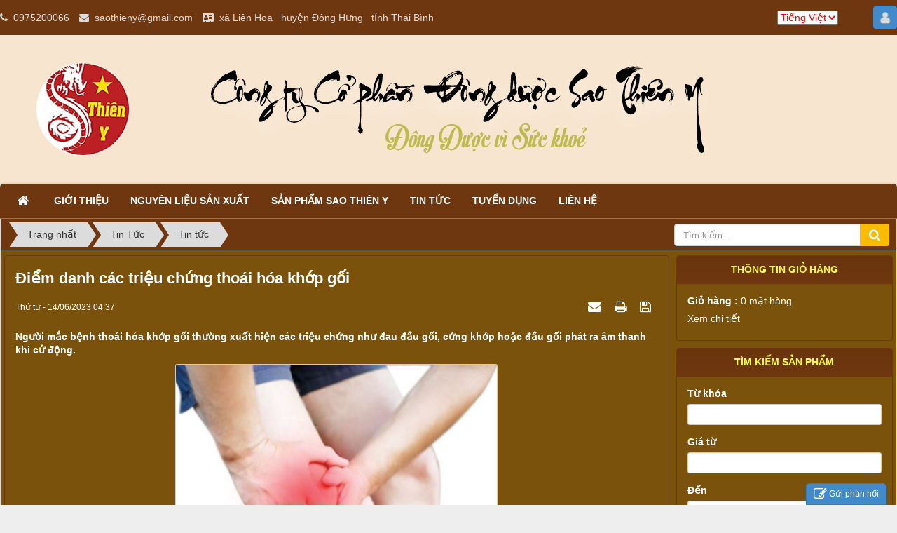

--- FILE ---
content_type: text/html; charset=UTF-8
request_url: https://saothieny.vn/vi/news/Tin-tuc/diem-danh-cac-trieu-chung-thoai-hoa-khop-goi-21.html
body_size: 14162
content:
<!DOCTYPE html>
    <html lang="vi" xmlns="http://www.w3.org/1999/xhtml" prefix="og: http://ogp.me/ns#">
    <head>
<title>Điểm danh các triệu chứng thoái hóa khớp gối</title>
<meta name="description" content="Người mắc bệnh thoái hóa khớp gối thường xuất hiện các triệu chứng như đau đầu gối, cứng khớp hoặc đầu gối phát ra âm thanh khi cử động.">
<meta name="author" content="Công ty Cổ phần Đông Dược Sao Thiên Y">
<meta name="copyright" content="Công ty Cổ phần Đông Dược Sao Thiên Y [wampserver@wampserver.invalid]">
<meta name="generator" content="NukeViet v4.5">
<meta http-equiv="Content-Type" content="text/html; charset=utf-8">
<meta property="og:title" content="Điểm danh các triệu chứng thoái hóa khớp gối">
<meta property="og:type" content="article">
<meta property="og:description" content="Người mắc bệnh thoái hóa khớp gối thường xuất hiện các triệu chứng như đau đầu gối, cứng khớp hoặc đầu gối phát ra âm thanh khi cử động.">
<meta property="og:site_name" content="Công ty Cổ phần Đông Dược Sao Thiên Y">
<meta property="og:image" content="https://saothieny.vn/uploads/news/2023_06/giamdaukhithoaihoakh.jpg">
<meta property="og:image:alt" content="Điểm danh các triệu chứng thoái hóa khớp gối">
<meta property="og:url" content="https://saothieny.vn/vi/news/Tin-tuc/diem-danh-cac-trieu-chung-thoai-hoa-khop-goi-21.html">
<meta property="article:published_time" content="2023-06-14EDT04:37:13">
<meta property="article:modified_time" content="2023-06-14EDT04:37:13">
<meta property="article:section" content="Tin tức">
<link rel="shortcut icon" href="/uploads/logo.png">
<link rel="canonical" href="https://saothieny.vn/vi/news/Tin-tuc/diem-danh-cac-trieu-chung-thoai-hoa-khop-goi-21.html">
<link rel="alternate" href="/vi/news/rss/" title="Tin Tức" type="application/rss+xml">
<link rel="alternate" href="/vi/news/rss/Tin-tuc/" title="Tin Tức - Tin tức" type="application/rss+xml">
<link rel="alternate" href="/vi/news/rss/Tuyen-dung/" title="Tin Tức - Tuyển dụng" type="application/rss+xml">
<link rel="alternate" href="/vi/news/rss/nguyen-lieu-san-xuat/" title="Tin Tức - Nguyên liệu sản xuất" type="application/rss+xml">
<link rel="alternate" href="/vi/news/rss/Doi-tac/" title="Tin Tức - Đối tác" type="application/rss+xml">
<link rel="alternate" href="/vi/news/rss/gioi-thieu/" title="Tin Tức - Giới thiệu" type="application/rss+xml">
<link rel="alternate" href="/vi/news/rss/giay-phep-chung-nhan/" title="Tin Tức - Giấy phép &amp; Chứng nhận" type="application/rss+xml">
<link rel="preload" as="style" href="/assets/css/font-awesome.min.css?t=1686492597" type="text/css">
<link rel="preload" as="style" href="/themes/default/css/bootstrap.non-responsive.css?t=1686492597" type="text/css">
<link rel="preload" as="style" href="/themes/default/css/style.css?t=1686492597" type="text/css">
<link rel="preload" as="style" href="/themes/default/css/style.non-responsive.css?t=1686492597" type="text/css">
<link rel="preload" as="style" href="/themes/default/css/news.css?t=1686492597" type="text/css">
<link rel="preload" as="style" href="/themes/default/css/custom.css?t=1686492597" type="text/css">
<link rel="preload" as="style" href="/themes/default/css/users.css?t=1686492597" type="text/css">
<link rel="preload" as="style" href="/assets/js/star-rating/jquery.rating.css?t=1686492597" type="text/css">
<link rel="preload" as="style" href="/assets/editors/ckeditor/plugins/codesnippet/lib/highlight/styles/github.css?t=1686492597" type="text/css">
<link rel="preload" as="style" href="/themes/default/css/comment.css?t=1686492597" type="text/css">
<link rel="preload" as="style" href="/themes/default/css/contact.css?t=1686492597" type="text/css">
<link rel="preload" as="script" href="/assets/js/jquery/jquery.min.js?t=1686492597" type="text/javascript">
<link rel="preload" as="script" href="/assets/js/language/vi.js?t=1686492597" type="text/javascript">
<link rel="preload" as="script" href="/assets/js/DOMPurify/purify.js?t=1686492597" type="text/javascript">
<link rel="preload" as="script" href="/assets/js/global.js?t=1686492597" type="text/javascript">
<link rel="preload" as="script" href="/assets/js/site.js?t=1686492597" type="text/javascript">
<link rel="preload" as="script" href="/themes/default/js/news.js?t=1686492597" type="text/javascript">
<link rel="preload" as="script" href="/themes/default/js/main.js?t=1686492597" type="text/javascript">
<link rel="preload" as="script" href="/themes/default/js/custom.js?t=1686492597" type="text/javascript">
<link rel="preload" as="script" href="/modules/shops/js/user.js?t=1686492597" type="text/javascript">
<link rel="preload" as="script" href="/assets/js/star-rating/jquery.rating.pack.js?t=1686492597" type="text/javascript">
<link rel="preload" as="script" href="/assets/js/star-rating/jquery.MetaData.js?t=1686492597" type="text/javascript">
<link rel="preload" as="script" href="/themes/default/js/comment.js?t=1686492597" type="text/javascript">
<link rel="preload" as="script" href="/assets/editors/ckeditor/plugins/codesnippet/lib/highlight/highlight.pack.js?t=1686492597" type="text/javascript">
<link rel="preload" as="script" href="/themes/default/js/contact.js?t=1686492597" type="text/javascript">
<link rel="preload" as="script" href="/themes/default/js/bootstrap.min.js?t=1686492597" type="text/javascript">
<link rel="preload" as="script" href="/themes/default/js/voting.js?t=1686492597" type="text/javascript">
<link rel="stylesheet" href="/assets/css/font-awesome.min.css?t=1686492597">
<link rel="stylesheet" href="/themes/default/css/bootstrap.non-responsive.css?t=1686492597">
<link rel="stylesheet" href="/themes/default/css/style.css?t=1686492597">
<link rel="stylesheet" href="/themes/default/css/style.non-responsive.css?t=1686492597">
<link rel="StyleSheet" href="/themes/default/css/news.css?t=1686492597">
<link rel="stylesheet" href="/themes/default/css/custom.css?t=1686492597">
<link rel="StyleSheet" href="/themes/default/css/users.css?t=1686492597">
<link href="/assets/js/star-rating/jquery.rating.css?t=1686492597" type="text/css" rel="stylesheet"/>
<link href="/assets/editors/ckeditor/plugins/codesnippet/lib/highlight/styles/github.css?t=1686492597" rel="stylesheet">
<link rel="StyleSheet" href="/themes/default/css/comment.css?t=1686492597" type="text/css" />
<link rel="StyleSheet" href="/themes/default/css/contact.css?t=1686492597">
</head>
    <body>

    <noscript>
        <div class="alert alert-danger">Trình duyệt của bạn đã tắt chức năng hỗ trợ JavaScript.<br />Website chỉ làm việc khi bạn bật nó trở lại.<br />Để tham khảo cách bật JavaScript, hãy click chuột <a href="http://wiki.nukeviet.vn/support:browser:enable_javascript">vào đây</a>!</div>
    </noscript>
    <header>
      <!--  <div class="site-banner" style="background-image: url('/uploads/banner.png');"></div>-->
        <div class="section-header-bar" >
            <div class="wraper">
                <nav class="header-nav" style="background-color:#6F370F;">
                    <div class="header-nav-inner">
                        <div class="contactDefault">
<span class="visible-xs-inline-block"><a title="Thông tin liên hệ" class="pointer button" data-toggle="tip" data-target="#contactList" data-click="y"><em class="icon-old-phone icon-lg"></em><span class="hidden">Thông tin liên hệ</span></a></span>
<div id="contactList" class="content">
<h3 class="visible-xs-inline-block">Thông tin liên hệ</h3>

<ul class="contactList">

<li>
<em class="fa fa-phone"></em>&nbsp;
0975200066
</li>
<li>
    <em class="fa fa-envelope"></em>&nbsp;
    <a href="/vi/contact/Cham-soc-khach-hang/">saothieny@gmail.com</a>
</li>
<li>
    <em class="fa fa-address-card"></em>&nbsp;
    <a href="/vi/contact/Cham-soc-khach-hang/">xã Liên Hoa</a>
    &nbsp; 
    <a href="/vi/contact/Cham-soc-khach-hang/">huyện Đông Hưng</a>
    &nbsp; 
    <a href="/vi/contact/Cham-soc-khach-hang/">tỉnh Thái Bình</a>
</li>
</ul>
</div>  
                        </div>
                        <div class="social-icons">
<div class="language" style="color: #fff;">
    <select name="lang" class="nv_change_site_lang" style="color: #f00;">
            <option value="/en/" title="">English</option>
            <option value="/vi/" title="" selected="selected">Tiếng Việt</option>
    </select>
</div>
                        </div>
                        <div class="personalArea">
<span><a title="Đăng nhập - Đăng ký" class="pa pointer button" data-toggle="tip" data-target="#guestBlock_nv2" data-click="y" data-callback="loginFormLoad"><em class="fa fa-user fa-lg"></em><span class="hidden">Đăng nhập</span></a></span>
                        </div>
                    </div>
                    <div id="tip" data-content="">
                        <div class="bg"></div>
                    </div>
                </nav>
            </div>
        </div>
        <!--div class="section-header"--->
            <div class="wraper" style=" background-color: #f7e5cf;">
                <div id="header">
                    <div class="logo">
                        <a title="Công ty Cổ phần Đông Dược Sao Thiên Y" href="/vi/"><img src="/uploads/logo.png" alt="Công ty Cổ phần Đông Dược Sao Thiên Y" style="margin-left: 40px;"></a>
                        <span class="site_name">Công ty Cổ phần Đông Dược Sao Thiên Y</span>
                        <span class="site_description"></span>
                    </div>
                      <img src="/uploads/banner.png" style="margin-left: 60px;">
                </div>
            </div>
        <!--/div-->
    </header>
    <div class="section-nav">
        <div class="wraper">
            <nav class="second-nav" id="menusite">
                <div class="container" >
                    <div class="row">
                        <div class="bg box-shadow" >
<div class="navbar navbar-default navbar-static-top" role="navigation">
    <div class="navbar-header">
        <button type="button" class="navbar-toggle" data-toggle="collapse" data-target="#menu-site-default">
            <span class="sr-only">&nbsp;</span> <span class="icon-bar">&nbsp;</span> <span class="icon-bar">&nbsp;</span> <span class="icon-bar">&nbsp;</span>
        </button>
    </div>
    <div class="collapse navbar-collapse" id="menu-site-default">
        <ul class="nav navbar-nav">
            <li><a class="home" title="Trang nhất" href="/vi/"><em class="fa fa-lg fa-home">&nbsp;</em><span class="visible-xs-inline-block"> Trang nhất</span></a></li>
            <li  role="presentation"><a class="dropdown-toggle"  href="/vi/news/gioi-thieu/" role="button" aria-expanded="false" title="Giới thiệu">  Giới thiệu</a> </li>
            <li  role="presentation"><a class="dropdown-toggle"  href="/vi/news/nguyen-lieu-san-xuat/" role="button" aria-expanded="false" title="Nguyên liệu sản xuất">  Nguyên liệu sản xuất</a> </li>
            <li  role="presentation"><a class="dropdown-toggle"  href="/vi/shops/" role="button" aria-expanded="false" title="Sản phẩm Sao Thiên Y">  Sản phẩm Sao Thiên Y</a> </li>
            <li  role="presentation"><a class="dropdown-toggle"  href="/vi/news/Tin-tuc/" role="button" aria-expanded="false" title="Tin tức">  Tin tức</a> </li>
            <li  role="presentation"><a class="dropdown-toggle"  href="/vi/news/Tuyen-dung/" role="button" aria-expanded="false" title="Tuyển dụng">  Tuyển dụng</a> </li>
            <li  role="presentation"><a class="dropdown-toggle"  href="/vi/contact/" role="button" aria-expanded="false" title="Liên hệ">  Liên hệ</a> </li>
        </ul>
    </div>
</div>
                        </div>
                    </div>
                </div>
            </nav>
        </div>
    </div>
    <div class="section-body">
        <div class="wraper">
            <section >
                <div class="container" id="body">
                    <nav class="third-nav">
                        <div class="row">
                            <div class="bg">
                            <div class="clearfix">
                                <div class="col-xs-24 col-sm-18 col-md-18">
                                    <div class="breadcrumbs-wrap">
                                        <div class="display">
                                            <a class="show-subs-breadcrumbs hidden" href="#" onclick="showSubBreadcrumbs(this, event);"><em class="fa fa-lg fa-angle-right"></em></a>
                                            <ul class="breadcrumbs list-none"></ul>
                                        </div>
                                        <ul class="subs-breadcrumbs"></ul>
                                        <ul class="temp-breadcrumbs hidden" itemscope itemtype="https://schema.org/BreadcrumbList">
                                            <li itemprop="itemListElement" itemscope itemtype="https://schema.org/ListItem"><a href="/vi/" itemprop="item" title="Trang nhất"><span itemprop="name">Trang nhất</span></a><i class="hidden" itemprop="position" content="1"></i></li>
                                            <li itemprop="itemListElement" itemscope itemtype="https://schema.org/ListItem"><a href="/vi/news/" itemprop="item" title="Tin Tức"><span class="txt" itemprop="name">Tin Tức</span></a><i class="hidden" itemprop="position" content="2"></i></li><li itemprop="itemListElement" itemscope itemtype="https://schema.org/ListItem"><a href="/vi/news/Tin-tuc/" itemprop="item" title="Tin tức"><span class="txt" itemprop="name">Tin tức</span></a><i class="hidden" itemprop="position" content="3"></i></li>
                                        </ul>
                                    </div>
                                </div>
                                <div class="headerSearch col-xs-24 col-sm-6 col-md-6">
                                    <div class="input-group">
                                        <input type="text" class="form-control" maxlength="60" placeholder="Tìm kiếm..."><span class="input-group-btn"><button type="button" class="btn btn-info" data-url="/vi/seek/?q=" data-minlength="3" data-click="y"><em class="fa fa-search fa-lg"></em></button></span>
                                    </div>
                                </div>
                            </div>
                            </div>
                        </div>
                    </nav>
<div class="row" >
	<div class="col-md-24">
	</div>
</div>
<div class="row">
	<div class="col-sm-16 col-md-18">
<div class="news_column panel panel-default" itemtype="http://schema.org/NewsArticle" itemscope>
    <div class="panel-body">
        <h1 class="title margin-bottom-lg" itemprop="headline">Điểm danh các triệu chứng thoái hóa khớp gối</h1>
        <div class="hidden hide d-none" itemprop="author" itemtype="http://schema.org/Person" itemscope>
            <span itemprop="name"><a href="/vi/news/author/admin/">admin</a></span>
        </div>
        <span class="hidden hide d-none" itemprop="datePublished">2023-06-14T04:37:13-04:00</span>
        <span class="hidden hide d-none" itemprop="dateModified">2023-06-14T04:37:13-04:00</span>
        <span class="hidden hide d-none" itemprop="mainEntityOfPage">https://saothieny.vn/vi/news/Tin-tuc/diem-danh-cac-trieu-chung-thoai-hoa-khop-goi-21.html</span>
        <span class="hidden hide d-none" itemprop="image">https://saothieny.vn/uploads/news/2023_06/giamdaukhithoaihoakh.jpg</span>
        <div class="hidden hide d-none" itemprop="publisher" itemtype="http://schema.org/Organization" itemscope>
            <span itemprop="name">Công ty Cổ phần Đông Dược Sao Thiên Y</span>
            <span itemprop="logo" itemtype="http://schema.org/ImageObject" itemscope>
                <span itemprop="url">https://saothieny.vn/uploads/logo.png</span>
            </span>
        </div>
        <div class="row margin-bottom-lg">
            <div class="col-md-12">
                <span class="h5">Thứ tư - 14/06/2023 04:37</span>
            </div>
            <div class="col-md-12">
                <ul class="list-inline text-right">
                    <li><a class="dimgray" title="Giới thiệu bài viết cho bạn bè" href="javascript:void(0);" onclick="newsSendMailModal('#newsSendMailModal', '/vi/news/sendmail/Tin-tuc/diem-danh-cac-trieu-chung-thoai-hoa-khop-goi-21.html', 'eb5618d3cfcb806fe87ebb1930ee1490');"><em class="fa fa-envelope fa-lg">&nbsp;</em></a></li>
                    <li><a class="dimgray" rel="nofollow" title="In ra" href="javascript: void(0)" onclick="nv_open_browse('/vi/news/print/Tin-tuc/diem-danh-cac-trieu-chung-thoai-hoa-khop-goi-21.html','',840,500,'resizable=yes,scrollbars=yes,toolbar=no,location=no,status=no');return false"><em class="fa fa-print fa-lg">&nbsp;</em></a></li>
                    <li><a class="dimgray" rel="nofollow" title="Lưu bài viết này" href="/vi/news/savefile/Tin-tuc/diem-danh-cac-trieu-chung-thoai-hoa-khop-goi-21.html"><em class="fa fa-save fa-lg">&nbsp;</em></a></li>
                </ul>
            </div>
        </div>
        <div class="clearfix">
            <div class="hometext m-bottom" itemprop="description">Người mắc bệnh thoái hóa khớp gối thường xuất hiện các triệu chứng như đau đầu gối, cứng khớp hoặc đầu gối phát ra âm thanh khi cử động.</div>
            <figure class="article center">
                <img alt="Điểm danh các triệu chứng thoái hóa khớp gối" src="/uploads/news/2023_06/giamdaukhithoaihoakh.jpg" srcset="/assets/mobile/news/2023_06/giamdaukhithoaihoakh.jpg 480w, /uploads/news/2023_06/giamdaukhithoaihoakh.jpg 500w" width="460" class="img-thumbnail"/>
            </figure>
        </div>
        <div id="news-bodyhtml" class="bodytext margin-bottom-lg">
            <p style="text-align: justify;">Thoái hóa khớp gối là một dạng viêm khớp phổ biến do đầu gối bị hoạt động quá mức. Ngoài ra, đầu gối cũng là một trong những cơ quan chịu trách nhiệm gánh vác trọng lượng của cơ thể. Hiện bệnh đang dần trẻ hóa vì nhịp sống bận rộn cùng lối sống kém khoa học. Các triệu chứng của thoái hóa khớp gối thường đến rồi đi nhưng lại dễ có xu hướng tiến triển nặng theo thời gian. Nếu phát hiện một số các biểu hiện sau đây, bạn nên đi khám ngay để được chữa trị kịp thời.</p>

<p style="text-align: justify;"><strong>Đau đầu gối</strong></p>

<p style="text-align: justify;">Đau đầu gối là triệu chứng thường gặp nhất của bệnh thoái hoá khớp gối. Cơn đau sẽ xuất hiện khi người bệnh thay đổi tư thế, di chuyển hoặc vận động. Trong giai đoạn đầu, các cơn đau này chỉ xuất hiện trong thời gian ngắn rồi biến mất. Tuy nhiên, cảm giác đau này sẽ kéo dài lâu hơn nếu không chữa trị kịp thời. Thông thường, đau do thoái hóa khớp gối sẽ đau liên tục trong ngày và tăng lên vào buổi sáng hoặc khi trời lạnh. Người bệnh nghỉ ngơi không hết đau mà chỉ giảm đau ít.</p>

<p style="text-align: justify;"><strong>Cứng khớp</strong></p>

<p style="text-align: justify;">Khi nhận thấy các khớp không thể cử động vào mỗi buổi sáng kèm các cơn đau, rất có thể bạn đang mắc bệnh thoái hoá khớp gối. Lúc này, người bệnh cần được nghỉ ngơi sau 30 phút và đến bệnh viện ngay để được điều trị. Nếu để bệnh kéo dài, triệu chứng cứng khớp sẽ trở nên dai dẳng và gây ảnh hưởng đến đời sống sinh hoạt hằng ngày.</p>

<div style="text-align: justify;">
<div class="image-center"><img alt="Thoái hoá khớp nếu không chữa trị kịp thời sẽ ảnh hưởng rất lớn đến đời sống hằng ngày. Ảnh: Shutterstock." data-ll-status="loaded" data-src="https://i1-suckhoe.vnecdn.net/2022/02/23/hinh-bai-thoaihoakhop-jpeg-1474-1645610363.jpg?w=680&amp;h=0&amp;q=100&amp;dpr=1&amp;fit=crop&amp;s=yuAXnvHudV-dDtCR3IRReQ" decoding="async" src="https://i1-suckhoe.vnecdn.net/2022/02/23/hinh-bai-thoaihoakhop-jpeg-1474-1645610363.jpg?w=680&amp;h=0&amp;q=100&amp;dpr=1&amp;fit=crop&amp;s=yuAXnvHudV-dDtCR3IRReQ" /></div>
</div>

<p style="text-align: center;">Thoái hoá khớp nếu không chữa trị kịp thời sẽ ảnh hưởng rất lớn đến đời sống hằng ngày. Ảnh: Shutterstock.</p>

<p style="text-align: justify;"><strong>Xuất hiện các âm thanh</strong></p>

<p style="text-align: justify;">Một biểu hiện khác để người bệnh phát hiện các cơn đau do thoái hoá khớp gối là các âm thanh kêu “rắc rắc” hoặc “lục cục” khi cử động chân hoặc duỗi và gập khớp. Âm thanh ấy là kết quả của lớp sụn bị bào mòn theo thời gian làm lộ phần xương dưới sụn nên khi di chuyển tạo ra sự cọ xát giữa các đầu xương và gây ra tiếng kêu.</p>

<p style="text-align: justify;"><strong>Biến dạng khớp gối</strong></p>

<p style="text-align: justify;">Người bệnh có thể nhận thấy đầu gối trông lớn hơn bình thường do lệch trục khớp. Ngoài ra, bạn cũng có thể sờ thấy chồi xương mọc lên quanh khu vực khớp gối. Trong đợt tiến triển của bệnh còn thấy khớp gối sưng nề do tràn dịch. Nếu làm động tác ấn vào xương bánh chè rồi thả tay có thể thấy xương bánh chè bập bềnh trong dịch khớp.</p>

<p style="text-align: justify;"><strong>Viêm</strong></p>

<p style="text-align: justify;">Viêm do thoái hóa khớp gối thường xuất phát từ quá trình lão hóa hoặc do người bệnh vận động quá sức, ăn uống không đủ chất dinh dưỡng. Lúc này, đầu gối của người bệnh sẽ bị sưng và cảm thấy ấm khi chạm vào do tình trạng viêm xảy ra bên trong. Nếu triệu chứng này xảy ra là dấu hiệu cho thấy bệnh đã chuyển sang giai đoạn nghiêm trọng.</p>

<div style="text-align: justify;">&nbsp;</div>
        </div>
        <div class="margin-bottom-lg">
            <p class="h5 text-right">
                <strong>Tác giả: </strong><a href="/vi/news/author/admin/">admin</a>
            </p>
        </div>
    </div>
</div>
<div class="news_column panel panel-default">
    <div class="panel-body">
        <form id="form3B" action="">
            <div class="h5 clearfix">
                <p id="stringrating">Tổng số điểm của bài viết là: 5 trong 1 đánh giá</p>
                <span itemscope itemtype="https://schema.org/AggregateRating">
                    <span class="hidden d-none hide" itemprop="itemReviewed" itemscope itemtype="https://schema.org/CreativeWorkSeries">
                        <span class="hidden d-none hide" itemprop="name">Điểm danh các triệu chứng thoái hóa khớp gối</span>
                    </span>
                    Xếp hạng:
                    <span id="numberrating" itemprop="ratingValue">5</span> -
                    <span id="click_rating" itemprop="ratingCount">1</span> phiếu bầu
                    <span class="hidden d-none hide" itemprop="bestRating">5</span>
                </span>
                <div style="padding: 5px;">
                    <input class="hover-star required" type="radio" value="1" title="Bài viết rất kém"/><input class="hover-star required" type="radio" value="2" title="Bài viết kém"/><input class="hover-star required" type="radio" value="3" title="Bài viết đạt"/><input class="hover-star required" type="radio" value="4" title="Bài viết tốt"/><input class="hover-star required" type="radio" value="5" title="Bài viết rất tốt" checked="checked"/>
                    <span id="hover-test" style="margin: 0 0 0 20px;">Click để đánh giá bài viết</span>
                </div>
            </div>
        </form>
    </div>
</div>
<div class="news_column panel panel-default">
    <div class="panel-body" style="margin-bottom:0">
        <div style="display:flex;align-items:flex-start;">
            <div class="margin-right"><div class="fb-like" style="float:left!important;margin-right:0!important" data-href="https://saothieny.vn/vi/news/Tin-tuc/diem-danh-cac-trieu-chung-thoai-hoa-khop-goi-21.html" data-layout="button_count" data-action="like" data-show-faces="false" data-share="true"></div></div>
            <div class="margin-right"><a href="http://twitter.com/share" class="twitter-share-button">Tweet</a></div>
        </div>
     </div>
</div>
<div class="news_column panel panel-default">
    <div class="panel-body">
<div id="idcomment" class="nv-fullbg" data-module="news" data-content="news_commentcontent" data-area="8" data-id="21" data-allowed="4" data-checkss="e42388508cbe565ae773c8b9951f2a42">
    <div class="row clearfix margin-bottom-lg">
        <div class="col-xs-12 text-left">
            <button type="button" class="btn btn-default btn-sm pull-right" onclick="$('.fa', this).toggleClass('fa-eye fa-eye-slash'),nv_show_hidden('showcomment',2);" title="Ẩn/Hiện ý kiến">
                <em class="fa fa-eye-slash"></em>
            </button>
            <p class="comment-title">
                <em class="fa fa-comments">&nbsp;</em> Ý kiến bạn đọc
            </p>
        </div>
        <div class="col-xs-12 text-right">
            <select class="form-control" onchange="nv_comment_sort_change(event, this)">
                <option value="0" selected="selected">Sắp xếp theo bình luận mới</option>
                <option value="1">Sắp xếp theo bình luận cũ</option>
                <option value="2">Sắp xếp theo số lượt thích</option>
            </select>
        </div>
    </div>
    <div id="showcomment" class="margin-bottom-lg"></div>
    <div id="formcomment" class="comment-form">
        <div class="alert alert-danger fade in">
            <a title="Đăng nhập" href="#" onclick="return loginForm('');">Bạn cần đăng nhập với tư cách là <strong>Thành viên chính thức</strong> để có thể bình luận</a>
        </div>
    </div>
</div>

    </div>
</div>
<div class="news_column panel panel-default">
    <div class="panel-body other-news">
        <p class="h3"><strong>Những tin cũ hơn</strong></p>
        <div class="clearfix">
            <ul class="detail-related related list-none list-items">
                <li>
                    <em class="fa fa-angle-right">&nbsp;</em>
                    <h4><a href="/vi/news/Tin-tuc/cac-bai-thuoc-tri-mat-ngu-cay-lac-tien-phan-1-18.html"   title="Các bài thuốc trị mất ngủ – Cây lạc tiên &#40;Phần 1&#41;">Các bài thuốc trị mất ngủ – Cây lạc tiên &#40;Phần 1&#41;</a></h4>
                    <em>(14/06/2023)</em>
                </li>
                <li>
                    <em class="fa fa-angle-right">&nbsp;</em>
                    <h4><a href="/vi/news/Tin-tuc/cac-trieu-chung-benh-ly-thuong-gap-cua-da-day-17.html"   title="Các triệu chứng, bệnh lý thường gặp của dạ dày">Các triệu chứng, bệnh lý thường gặp của dạ dày</a></h4>
                    <em>(14/06/2023)</em>
                </li>
                <li>
                    <em class="fa fa-angle-right">&nbsp;</em>
                    <h4><a href="/vi/news/Tin-tuc/kham-pha-ngay-cac-loai-thao-duoc-chua-benh-xuong-khop-vo-cung-hieu-qua-16.html"   title="Khám phá ngay các loại thảo dược chữa bệnh xương khớp vô cùng hiệu quả">Khám phá ngay các loại thảo dược chữa bệnh xương khớp vô cùng hiệu quả</a></h4>
                    <em>(14/06/2023)</em>
                </li>
            </ul>
        </div>
    </div>
</div>
	</div>
	<div class="col-sm-8 col-md-6">
<div class="panel panel-primary">
	<div class="panel-heading">
		Thông tin giỏ hàng
	</div>
	<div class="panel-body">
		<div class="block clearfix">
			<div class="block_cart clearfix" id="cart_shops"></div>
		</div>
	</div>
</div>

<div class="panel panel-primary">
	<div class="panel-heading">
		Tìm kiếm sản phẩm
	</div>
	<div class="panel-body">
<form id="search_form_shops" action="/" method="get" role="form" name="frm_search" onsubmit="return onsubmitsearch();">
	<div class="form-group">
		<label>Từ khóa</label>
		<input id="keyword" type="text" value="" name="keyword" class="form-control input-sm">
	</div>

	<div class="form-group">
		<label>Giá từ</label>
		<input id="price1" type="text" value="" name="price1" class="form-control input-sm" onkeyup="this.value=FormatNumber(this.value);">
	</div>

	<div class="form-group">
		<label>Đến</label>
		<input id="price2" type="text" value="" name="price2" class="form-control input-sm" onkeyup="this.value=FormatNumber(this.value);">
	</div>

	<div class="form-group">
		<label>Tiền tệ</label>
		<select name="typemoney" id="typemoney" class="form-control input-sm">
			<option value="0">Tiền tệ</option>
			<option  value="USD">US Dollar</option>
			<option  value="VND">Vietnam Dong</option>
		</select>
	</div>

	<div class="form-group">
		<label>Danh mục</label>
		<select name="cata" id="cata" class="form-control input-sm">
			<option value="0">Tất cả danh mục</option>
			<option  value="26">Thực phẩm bảo vệ sức khoẻ</option>
			<option  value="27">Trang thiết bị Y tế</option>
		</select>
	</div>

	<div class="text-center">
		<input type="button" name="submit" id="submit" value="Tìm kiếm" onclick="onsubmitsearch('shops')" class="btn btn-primary">
	</div>
</form>

	</div>
</div>

<div class="panel panel-primary">
	<div class="panel-heading">
		Tin tức - sự kiện
	</div>
	<div class="panel-body">
<ul class="block_groups list-none list-items">
    <li class="clearfix">
        <a href="/vi/news/Tin-tuc/thoai-hoa-khop-lien-quan-den-tang-nguy-co-mac-benh-parkinson-19.html" title="Thoái hóa khớp liên quan đến tăng nguy cơ mắc bệnh Parkinson"  ><img src="/assets/news/2023_06/bnhxngkhp.jpg" alt="Thoái hóa khớp liên quan đến tăng nguy cơ mắc bệnh Parkinson" width="70" class="img-thumbnail pull-left mr-1"/></a>
        <a  class="show" href="/vi/news/Tin-tuc/thoai-hoa-khop-lien-quan-den-tang-nguy-co-mac-benh-parkinson-19.html"  data-content="SKĐS – Thoái hóa khớp &#40;OA&#41; có thể liên quan đến nguy cơ phát triển bệnh Parkinson &#40;PD&#41;, đặc biệt ở những bệnh nhân bị thoái hóa khớp gối hoặc khớp háng. Một nghiên cứu của các nhà khoa học Đài Loan cho thấy." data-img="/assets/news/2023_06/bnhxngkhp.jpg" data-rel="block_tooltip">Thoái hóa khớp liên quan đến tăng nguy cơ mắc bệnh Parkinson</a>
    </li>
    <li class="clearfix">
        <a href="/vi/news/Tin-tuc/tap-the-duc-sai-cach-gay-thoai-hoa-khop-som-20.html" title="Tập thể dục sai cách gây thoái hóa khớp sớm"  ><img src="/assets/news/2023_06/bac-si-dang-tu-van.jpg" alt="Tập thể dục sai cách gây thoái hóa khớp sớm" width="70" class="img-thumbnail pull-left mr-1"/></a>
        <a  class="show" href="/vi/news/Tin-tuc/tap-the-duc-sai-cach-gay-thoai-hoa-khop-som-20.html"  data-content="Tập luyện quá mức hoặc không đúng cách dễ gây tổn thương sụn khớp và xương dưới sụn, dẫn đến thoái hóa khớp sớm" data-img="/assets/news/2023_06/bac-si-dang-tu-van.jpg" data-rel="block_tooltip">Tập thể dục sai cách gây thoái hóa khớp sớm</a>
    </li>
    <li class="clearfix">
        <a href="/vi/news/Tin-tuc/diem-danh-cac-trieu-chung-thoai-hoa-khop-goi-21.html" title="Điểm danh các triệu chứng thoái hóa khớp gối"  ><img src="/assets/news/2023_06/giamdaukhithoaihoakh.jpg" alt="Điểm danh các triệu chứng thoái hóa khớp gối" width="70" class="img-thumbnail pull-left mr-1"/></a>
        <a  class="show" href="/vi/news/Tin-tuc/diem-danh-cac-trieu-chung-thoai-hoa-khop-goi-21.html"  data-content="Người mắc bệnh thoái hóa khớp gối thường xuất hiện các triệu chứng như đau đầu gối, cứng khớp hoặc đầu gối phát ra âm thanh khi cử động." data-img="/assets/news/2023_06/giamdaukhithoaihoakh.jpg" data-rel="block_tooltip">Điểm danh các triệu chứng thoái hóa khớp gối</a>
    </li>
    <li class="clearfix">
        <a href="/vi/news/Tin-tuc/thoai-hoa-khop-phong-ngua-va-dieu-tri-the-nao-22.html" title="Thoái hóa khớp phòng ngừa và điều trị thế nào?"  ><img src="/assets/news/2023_06/thoai-hoa-khop-goi-2-16651605527121256811060.jpg" alt="Thoái hóa khớp phòng ngừa và điều trị thế nào?" width="70" class="img-thumbnail pull-left mr-1"/></a>
        <a  class="show" href="/vi/news/Tin-tuc/thoai-hoa-khop-phong-ngua-va-dieu-tri-the-nao-22.html"  data-content="SKĐS- Thoái hóa khớp thường gặp ở người trên 50 tuổi, biểu hiện lâm sàng là đau lưng, đau gối, đau háng. Đau tăng lên khi vận động, đứng lên, ngồi xổm, đi lại…Đây là bệnh liên quan chặt chẽ với độ tuổi gây ảnh hưởng nhiều sức khỏe." data-img="/assets/news/2023_06/thoai-hoa-khop-goi-2-16651605527121256811060.jpg" data-rel="block_tooltip">Thoái hóa khớp phòng ngừa và điều trị thế nào?</a>
    </li>
    <li class="clearfix">
        <a href="/vi/news/Tin-tuc/dieu-tri-thoai-hoa-khop-goi-bang-y-hoc-co-truyen-23.html" title="Điều trị thoái hóa khớp gối bằng y học cổ truyền"  ><img src="/assets/news/2023_06/dieu-tri-thoai-hoa-khop-goi-bang-dong-y1-2.jpg" alt="Điều trị thoái hóa khớp gối bằng y học cổ truyền" width="70" class="img-thumbnail pull-left mr-1"/></a>
        <a  class="show" href="/vi/news/Tin-tuc/dieu-tri-thoai-hoa-khop-goi-bang-y-hoc-co-truyen-23.html"  data-content="SKĐS – Một trong 10 bệnh gây tàn phế nhất ở các nước phát triển hiện nay chính là thoái hóa khớp, trong đó có thoái hóa khớp gối. Y học cổ truyền cũng có những phương thuốc điều trị và cho thấy tính hiệu quả trong điều trị bệnh lý này" data-img="/assets/news/2023_06/dieu-tri-thoai-hoa-khop-goi-bang-dong-y1-2.jpg" data-rel="block_tooltip">Điều trị thoái hóa khớp gối bằng y học cổ truyền</a>
    </li>
    <li class="clearfix">
        <a href="/vi/news/Tin-tuc/kham-pha-ngay-cac-loai-thao-duoc-chua-benh-xuong-khop-vo-cung-hieu-qua-16.html" title="Khám phá ngay các loại thảo dược chữa bệnh xương khớp vô cùng hiệu quả"  ><img src="/uploads/news/2023_06/benh-ly-xuong-khop-thuong-gap.jpg" alt="Khám phá ngay các loại thảo dược chữa bệnh xương khớp vô cùng hiệu quả" width="70" class="img-thumbnail pull-left mr-1"/></a>
        <a  class="show" href="/vi/news/Tin-tuc/kham-pha-ngay-cac-loai-thao-duoc-chua-benh-xuong-khop-vo-cung-hieu-qua-16.html"  data-content="Chữa bệnh xương khớp từ thảo dược tự nhiên là một trong những biện pháp an toàn, hiệu quả cho người bệnh. Tuy nhiên, trong dân gian lại có rất nhiều các loại cây chữa bệnh xương khớp khiến bạn băn khoăn không biết nên chọn loại nào cho phù hợp. Theo dõi bài viết dưới đây sẽ giúp bạn tìm ra câu trả lời chính xác nhất." data-img="/uploads/news/2023_06/benh-ly-xuong-khop-thuong-gap.jpg" data-rel="block_tooltip">Khám phá ngay các loại thảo dược chữa bệnh xương khớp vô cùng hiệu quả</a>
    </li>
    <li class="clearfix">
        <a href="/vi/news/Tin-tuc/cac-trieu-chung-benh-ly-thuong-gap-cua-da-day-17.html" title="Các triệu chứng, bệnh lý thường gặp của dạ dày"  ><img src="/assets/news/2023_06/dau-hieu-viem-da-day-2.jpg" alt="Các triệu chứng, bệnh lý thường gặp của dạ dày" width="70" class="img-thumbnail pull-left mr-1"/></a>
        <a  class="show" href="/vi/news/Tin-tuc/cac-trieu-chung-benh-ly-thuong-gap-cua-da-day-17.html"  data-content="Đau dạ dày là tình trạng dạ dày bị tổn thương do viêm loét. Khi dạ dày bị tổn thương sẽ xuất hiện những cơn đau và triệu chứng sau đây&#x3A;" data-img="/assets/news/2023_06/dau-hieu-viem-da-day-2.jpg" data-rel="block_tooltip">Các triệu chứng, bệnh lý thường gặp của dạ dày</a>
    </li>
    <li class="clearfix">
        <a href="/vi/news/Tin-tuc/cac-bai-thuoc-tri-mat-ngu-cay-lac-tien-phan-1-18.html" title="Các bài thuốc trị mất ngủ – Cây lạc tiên &#40;Phần 1&#41;"  ><img src="/assets/news/2023_06/lac-tien-la-cay-gi.jpeg" alt="Các bài thuốc trị mất ngủ – Cây lạc tiên &#40;Phần 1&#41;" width="70" class="img-thumbnail pull-left mr-1"/></a>
        <a  class="show" href="/vi/news/Tin-tuc/cac-bai-thuoc-tri-mat-ngu-cay-lac-tien-phan-1-18.html"  data-content="Cây lạc tiên còn được biết đến với nhiều tên gọi khác như dây nhãn lồng, chùm bao. Đây là một trong những vị thuốc Nam được khá nhiều người biết đến với công dụng chữa bệnh mất ngủ." data-img="/assets/news/2023_06/lac-tien-la-cay-gi.jpeg" data-rel="block_tooltip">Các bài thuốc trị mất ngủ – Cây lạc tiên &#40;Phần 1&#41;</a>
    </li>
</ul>
	</div>
</div>

<div class="panel panel-primary">
	<div class="panel-heading">
		Thống kê truy nhập
	</div>
	<div class="panel-body">
<ul class="counter list-none display-table">
	<li><span><em class="fa fa-bolt fa-lg fa-horizon"></em>Đang truy cập</span><span>183</span></li>
	<li><span><em class="fa fa-magic fa-lg fa-horizon"></em>Máy chủ tìm kiếm</span><span>21</span></li>
	<li><span><em class="fa fa-bullseye fa-lg fa-horizon"></em>Khách viếng thăm</span><span>162</span></li>
    <li><span><em class="fa fa-filter fa-lg fa-horizon margin-top-lg"></em>Hôm nay</span><span class="margin-top-lg">61,927</span></li>
	<li><span><em class="fa fa-calendar-o fa-lg fa-horizon"></em>Tháng hiện tại</span><span>85,039</span></li>
	<li><span><em class="fa fa-bars fa-lg fa-horizon"></em>Tổng lượt truy cập</span><span>12,442,843</span></li>
</ul>

	</div>
</div>

	</div>
</div>
<div class="row">
</div>
                </div>
            </section>
        </div>
    </div>
    <footer class="section-footer-top" id="footer">
        <div class="wraper">
            <div class="container">
                <div class="row">
                    <div class="col-xs-24 col-sm-24 col-md-6">
<div class="panel-body">
    <h3>Thăm dò ý kiến</h3>
    <section>
<form action="/" method="get">
	<h4>Cảm nhận của quý khách hàng về chất lượng sản phẩm?</h4>
	<div>
		<div class="radio">
			<label><input type="radio" name="option" value="9"> Rất hài lòng</label>
		</div>
		<div class="radio">
			<label><input type="radio" name="option" value="10"> Hài lòng</label>
		</div>
		<div class="radio">
			<label><input type="radio" name="option" value="11"> Tạm hài lòng</label>
		</div>
		<div class="radio">
			<label><input type="radio" name="option" value="12"> Không hài lòng</label>
		</div>
		<div class="radio">
			<label><input type="radio" name="option" value="13"> Ý kiến khác</label>
		</div>
		<div class="clearfix">
			<input class="btn btn-success btn-sm" type="button" value="Bình chọn" onclick="nv_sendvoting(this.form, '3', '1', '271bb491f8bb595bfea3f0d1efbf638c', 'Bạn cần chọn 1 phương án ', '0');" />
			<input class="btn btn-primary btn-sm" value="Kết quả" type="button" onclick="nv_sendvoting(this.form, '3', 0, '271bb491f8bb595bfea3f0d1efbf638c', '', '0');" />
		</div>
	</div>
</form>

</section>
</div>

                    </div>
                    <div class="col-xs-24 col-sm-24 col-md-10">
                    </div>
                    <div class="col-xs-24 col-sm-24 col-md-8">
<div class="panel-body">
    <h3>Thông tin Công ty</h3>
    <section>
<ul class="company_info" itemscope itemtype="http://schema.org/LocalBusiness">
    <li class="hide hidden">
        <span itemprop="image">https://saothieny.vn/uploads/logo.png</span>
        <span itemprop="priceRange">N/A</span>
    </li>
    <li class="company_name"><span itemprop="name">Công ty Cổ phần Đông Dược Sao Thiên Y</span></li>
    <li><a class="pointer" data-toggle="modal" data-target="#company-map-modal-16"><em class="fa fa-map-marker"></em><span>Địa chỉ: <span itemprop="address" itemscope itemtype="http://schema.org/PostalAddress"><span itemprop="addressLocality" class="company-address">Thôn Kim Bôi, xã Liên Hoa, huyện Đông Hưng, tỉnh Thái Bình</span></span></span></a></li>
    <li><em class="fa fa-phone"></em><span>Điện thoại: <span itemprop="telephone">0975 2000 66</span></span></li>
    <li><em class="fa fa-envelope"></em><span>Email: <a href="mailto:saothieny@gmail.com"><span itemprop="email">saothieny@gmail.com</span></a></span></li>
    <li><em class="fa fa-globe"></em><span>Website: <a href="http://saothieny.vn" target="_blank"><span itemprop="url">http://saothieny.vn</span></a></span></li>
</ul>
</section>
</div>

                    </div>
                </div>
                <div class="row">
                    <div class="col-xs-24 col-sm-24 col-md-8">
                        <div class="qr-code-wraper">
<button type="button" class="qrcode btn btn-primary active btn-xs text-black" title="QR-Code: Điểm danh các triệu chứng thoái hóa khớp gối" data-toggle="ftip" data-target=".barcode" data-click="y" data-load="no" data-img=".barcode img" data-url="https://saothieny.vn/vi/news/Tin-tuc/diem-danh-cac-trieu-chung-thoai-hoa-khop-goi-21.html"><em class="icon-qrcode icon-lg"></em>&nbsp;QR-code</button>
<div class="barcode hidden">
    <img src="/assets/images/pix.gif" alt="QR-Code: Điểm danh các triệu chứng thoái hóa khớp gối" title="QR-Code: Điểm danh các triệu chứng thoái hóa khớp gối" width="170" height="170">
</div>
                        </div>
                        <div id="ftip" data-content="">
                            <div class="bg"></div>
                        </div>
                    </div>
                    <div class="col-xs-24 col-sm-24 col-md-16">
                    </div>
                </div>
            </div>
        </div>
    </footer>
    <nav class="section-footer-bottom footerNav2">
        <div class="wraper">
            <div class="container">
                <div class="theme-change">
                    <a href="/vi/news/?nvvithemever=r&amp;nv_redirect=1K7QQwke_kgmGVonXQUcfooPG87XtPMp0AdGkXwxVZ12B4XlnJf5RkBEB_LkwX_wwydGXVU28UNCDE_SHmANR03EKpLJ2-92wMNH3ec8RcQdlHiBIWpdbYxIoHh621_u" rel="nofollow" title="Click để chuyển sang giao diện Tự động"><i class="fa fa-random"></i></a>
                    <span title="Chế độ giao diện đang hiển thị: Máy Tính"><i class="fa fa-desktop"></i></span>
                    <a href="/vi/news/?nvvithemever=m&amp;nv_redirect=1K7QQwke_kgmGVonXQUcfooPG87XtPMp0AdGkXwxVZ12B4XlnJf5RkBEB_LkwX_wwydGXVU28UNCDE_SHmANR03EKpLJ2-92wMNH3ec8RcQdlHiBIWpdbYxIoHh621_u" rel="nofollow" title="Click để chuyển sang giao diện Di động"><i class="fa fa-mobile"></i></a>
                </div>
                <div class="bttop">
                    <a class="pointer"><i class="fa fa-eject fa-lg"></i></a>
                </div>
            </div>
        </div>
    </nav>
    <!-- SiteModal Required!!! -->
    <div id="sitemodal" class="modal fade" role="dialog">
        <div class="modal-dialog">
            <div class="modal-content">
                <div class="modal-body">
                    <i class="fa fa-spinner fa-spin"></i>
                </div>
                <button type="button" class="close" data-dismiss="modal"><span class="fa fa-times"></span></button>
            </div>
        </div>
    </div>
        <div id="timeoutsess" class="chromeframe">
            Bạn đã không sử dụng Site, <a onclick="timeoutsesscancel();" href="#">Bấm vào đây để duy trì trạng thái đăng nhập</a>. Thời gian chờ: <span id="secField"> 60 </span> giây
        </div>
        <div id="openidResult" class="nv-alert" style="display:none"></div>
        <div id="openidBt" data-result="" data-redirect=""></div>

<div id="guestBlock_nv2" class="hidden">
    <div class="log-area" style="margin:-15px"></div>
</div>
<div class="modal fade" id="newsSendMailModal" tabindex="-1" role="dialog" data-loaded="false">
    <div class="modal-dialog" role="document">
        <div class="modal-content">
            <div class="modal-header">
                <button type="button" class="close" data-dismiss="modal" aria-label="Close"><span aria-hidden="true">&times;</span></button>
                <h4 class="modal-title">Giới thiệu bài viết cho bạn bè</h4>
            </div>
            <div class="modal-body"></div>
        </div>
    </div>
</div>
<div class="modal fade company-map-modal" id="company-map-modal-16" data-trigger="false" data-apikey="">
    <div class="modal-dialog">
        <div class="modal-content">
            <div class="modal-body">
                <iframe allowfullscreen class="company-map" id="company-map-16" data-src="https://www.google.com/maps/embed?pb=!1m16!1m12!1m3!1d2641.892354234402!2d106.29169284655141!3d20.538996321652654!2m3!1f0!2f0!3f0!3m2!1i1024!2i768!4f13.1!2m1!1zVGjDtG4gS2ltIELDtGksIHjDoyBMacOqbiBIb2EsIGh1eeG7h24gxJDDtG5nIEjGsG5nLCB04buJbmggVGjDoWkgQsOsbmg!5e0!3m2!1svi!2s!4v1686595853648!5m2!1svi!2s" src="/assets/index.html" data-loaded="false"></iframe>
            </div>
        </div>
    </div>
</div>
<div id="contactButton" class="box-shadow">
    <button type="button" class="ctb btn btn-primary btn-sm" data-module="contact"><em class="fa fa-pencil-square-o"></em>Gửi phản hồi</button>
    <div class="panel panel-primary">
        <div class="panel-heading">
            <button type="button" class="close">&times;</button>
            Gửi phản hồi
        </div>
        <div class="panel-body" data-cs="865b595065d902213c76f000e6b10a59"></div>
    </div>
</div>
<script src="/assets/js/jquery/jquery.min.js?t=1686492597"></script>
<script>
var nv_base_siteurl="/",nv_lang_data="vi",nv_lang_interface="vi",nv_name_variable="nv",nv_fc_variable="op",nv_lang_variable="language",nv_module_name="news",nv_func_name="detail",nv_is_user=0, nv_my_ofs=-5,nv_my_abbr="EST",nv_cookie_prefix="nv4",nv_check_pass_mstime=1738000,nv_area_admin=0,nv_safemode=0,theme_responsive=0,nv_recaptcha_ver=2,nv_recaptcha_sitekey="",nv_recaptcha_type="image",XSSsanitize=1;</script>
<script src="/assets/js/language/vi.js?t=1686492597"></script>
<script src="/assets/js/DOMPurify/purify.js?t=1686492597"></script>
<script src="/assets/js/global.js?t=1686492597"></script>
<script src="/assets/js/site.js?t=1686492597"></script>
<script src="/themes/default/js/news.js?t=1686492597"></script>
<script src="/themes/default/js/main.js?t=1686492597"></script>
<script src="/themes/default/js/custom.js?t=1686492597"></script>
<script type="application/ld+json">
        {
            "@context": "https://schema.org",
            "@type": "Organization",
            "url": "https://saothieny.vn",
            "logo": "https://saothieny.vn/uploads/logo.png"
        }
        </script>
<script type="text/javascript" src="/modules/shops/js/user.js?t=1686492597"></script>
<script>
function loginFormLoad() {
    $.ajax({
        type: 'POST',
        url: nv_base_siteurl + 'index.php?' + nv_lang_variable + '=' + nv_lang_data + '&' + nv_name_variable + '=users&' + nv_fc_variable + '=login',
        cache: !1,
        data: {
            nv_ajax: 1,
            nv_redirect: '1K7QQwke_kgmGVonXQUcfooPG87XtPMp0AdGkXwxVZ12B4XlnJf5RkBEB_LkwX_wwydGXVU28UNCDE_SHmANR03EKpLJ2-92wMNH3ec8RcQdlHiBIWpdbYxIoHh621_u'
        },
        dataType: "html"
    }).done(function(a) {
        $("#tip .log-area").html(a);
        change_captcha()
    });
}
</script>
<script type="text/javascript" data-show="after">
    $(function() {
        checkWidthMenu();
        $(window).resize(checkWidthMenu);
    });
</script>
<script type="text/javascript" src="/assets/js/star-rating/jquery.rating.pack.js?t=1686492597"></script>
<script src="/assets/js/star-rating/jquery.MetaData.js?t=1686492597" type="text/javascript"></script>
<script type="text/javascript">
        $(function() {
            var isDisable = false;
            $('.hover-star').rating({
                focus : function(value, link) {
                    var tip = $('#hover-test');
                    if (!isDisable) {
                        tip[0].data = tip[0].data || tip.html();
                        tip.html(link.title || 'value: ' + value)
                    }
                },
                blur : function(value, link) {
                    var tip = $('#hover-test');
                    if (!isDisable) {
                        $('#hover-test').html(tip[0].data || '')
                    }
                },
                callback : function(value, link) {
                    if (!isDisable) {
                        isDisable = true;
                        $('.hover-star').rating('disable');
                        sendrating('21', value, 'eb5618d3cfcb806fe87ebb1930ee1490');
                    }
                }
            });
        })
        </script>
<script type="text/javascript" src="/themes/default/js/comment.js?t=1686492597"></script>
<script type="text/javascript" src="/assets/editors/ckeditor/plugins/codesnippet/lib/highlight/highlight.pack.js?t=1686492597"></script>
<script type="text/javascript">hljs.initHighlightingOnLoad();</script>
<script type="text/javascript">
			$("#cart_shops").load("/vi/shops/loadcart/?coupons_check=1&coupons_code=");
			</script>
<script type="text/javascript">
$(document).ready(function() {$("[data-rel='block_tooltip'][data-content!='']").tooltip({
    placement: "bottom",
    html: true,
    title: function(){return ( $(this).data('img') == '' ? '' : '<img class="img-thumbnail pull-left margin_image" src="' + $(this).data('img') + '" width="90" />' ) + '<p class="text-justify">' + $(this).data('content') + '</p><div class="clearfix"></div>';}
});});
</script>
<script src="/themes/default/js/contact.js?t=1686492597"></script>
<script src="/themes/default/js/bootstrap.min.js?t=1686492597"></script>
<script type="text/javascript" src="/themes/default/js/voting.js?t=1686492597"></script>
</body>
</html>

--- FILE ---
content_type: text/html; charset=UTF-8
request_url: https://saothieny.vn/vi/shops/loadcart/?coupons_check=1&coupons_code=
body_size: 254
content:

<div>
	
	<p>
		<strong>Giỏ hàng :</strong>
		<span>0</span>
		mặt hàng
	</p>
	
	<p class="clearfix">
		<a title="Xem chi tiết" href="/index.php?language=vi&amp;nv=shops&amp;op=cart" id="submit_send" rel="dofollow">Xem chi tiết</a>
	</p>
	

	

	

	

	
</div>


--- FILE ---
content_type: text/css
request_url: https://saothieny.vn/themes/default/css/style.css?t=1686492597
body_size: 14968
content:
/**
 * NukeViet Content Management System
 * @version 4.x
 * @author VINADES.,JSC <contact@vinades.vn>
 * @copyright (C) 2009-2021 VINADES.,JSC. All rights reserved
 * @license GNU/GPL version 2 or any later version
 * @see https://github.com/nukeviet The NukeViet CMS GitHub project
 */

@font-face {
    font-family: 'NukeVietIcons';
    src: url('../fonts/NukeVietIcons.woff2') format('woff2'),
        url('../fonts/NukeVietIcons.woff') format('woff'),
        url('../fonts/NukeVietIcons.ttf') format('truetype'),
        url('../fonts/NukeVietIcons.svg') format('svg');
    font-weight: normal;
    font-style: normal;
    font-display: swap;
}

[class^='icon-'],
[class*=' icon-'] {
    display: inline-block;
    font: normal normal normal 14px/1 NukeVietIcons;
    font-size: inherit;
    text-rendering: auto;
    -webkit-font-smoothing: antialiased;
    -moz-osx-font-smoothing: grayscale;
    transform: translate(0, 0);
    vertical-align: -10%;
}

.icon-lg {
    font-size: 1.33333333em;
    line-height: 0.75em;
    vertical-align: -25%;
}

.icon-horizon {
    width: 14px;
}

.icon-lg.icon-horizon {
    width: 22px;
}

.icon-nukeviet:before {
    content: '\e607';
}

.icon-nukeviet_sm:before {
    content: '\e608';
}

.icon-callcenter:before {
    content: '\e609';
}

.icon-today:before {
    content: '\e600';
}

.icon-qrcode:before {
    content: '\e601';
}

.icon-enter:before {
    content: '\e602';
}

.icon-exit:before {
    content: '\e603';
}

.icon-yahoo:before {
    content: '\e604';
}

.icon-old-phone:before {
    content: '\e606';
}

.icon-icq:before {
    content: '\e605';
}

.icon-viber:before {
    content: '\e60a';
}

.icon_new {
    background: url('../images/icons/new.gif') no-repeat;
    display: inline-block;
    width: 33px;
    height: 15px;
}

.icon_new_small {
    background: url('../images/squared-blue.png') no-repeat 0 8px;
}

.icon_list {
    background: url('../images/arrow_left_orange.png') no-repeat 0 7px;
}

/* Fonts Color */

.text-black {
    color: #000 !important;
}

.text-white {
    color: #fff !important;
}

/* Fonts Weight */

.text-normal {
    font-weight: 400;
}

.text-bold {
    font-weight: 800;
}

/* Fix bootstrap */

.form-horizontal .control-label {
    margin-bottom: 0;
    padding-top: 7px;
    text-align: right;
}

.visible-xs-block,
.visible-xs-inline,
.visible-xs-inline-block,
.visible-ss-block,
.visible-ss-inline,
.visible-ss-inline-block {
    display: none;
}

.hidden-ss-block {
    display: block !important;
}

.hidden-ss-inline {
    display: inline !important;
}

.hidden-ss-inline-block {
    display: inline-block !important;
}

.margin {
    margin: 10px;
}

.mr-1 {
    margin-right: 5px;
}

.margin-right,
.mr-2 {
    margin-right: 10px;
}

.margin-left {
    margin-left: 10px;
}

.margin-top {
    margin-top: 10px;
}

.margin-bottom,
.mb-2 {
    margin-bottom: 10px;
}

.margin-sm {
    margin: 4px;
}

.margin-right-sm {
    margin-right: 4px;
}

.margin-left-sm {
    margin-left: 4px;
}

.margin-top-sm {
    margin-top: 4px;
}

.margin-bottom-sm {
    margin-bottom: 4px;
}

.margin-lg {
    margin: 15px;
}

.margin-right-lg {
    margin-right: 15px;
}

.margin-left-lg {
    margin-left: 15px;
}

.margin-top-lg {
    margin-top: 15px;
}

.margin-bottom-lg {
    margin-bottom: 15px;
}

.padding-top {
    padding-top: 10px;
}

.padding-left {
    padding-left: 10px;
}

.padding-right {
    padding-right: 10px;
}

.padding-bottom {
    padding-bottom: 10px;
}

.boder-top {
    border-top-width: 1px;
    border-top-style: solid;
    border-top-color: #ccc;
}

.boder-bottom {
    border-bottom-width: 1px;
    border-bottom-style: solid;
    border-bottom-color: #ccc;
}

.border-left {
    border-left-width: 1px;
    border-left-style: solid;
    border-left-color: #ccc;
}

.border-right {
    border-right-width: 1px;
    border-right-style: solid;
    border-right-color: #ccc;
}

.column-margin-left {
    margin-left: 10px !important;
}

.bg-gainsboro {
    background-color: #dcdcdc;
}

.bg-lavender {
    background-color: #eee;
}

ul.list-items {
    padding-left: 0;
}

ul.list-items > li {
    margin-bottom: 10px;
}

ul.list-items > li:last-child {
    margin-bottom: 0;
}

/*Load_Bar*/

.load-bar {
    display: inline-block;
    vertical-align: middle;
    width: 33px;
    height: 8px;
    background: transparent url(../../../assets/images/load_bar.gif);
    margin: auto 10px;
}

/*Center DIV*/

.centered {
    display: flex;
    justify-content: center;
}

/*nv-info*/

.nv-info {
    border-width: 1px;
    border-style: solid;
    border-color: #dcdcdc;
    border-radius: 3px;
    background-color: #f7f7f7;
    color: #333;
    padding: 10px;
}

.nv-info.error {
    background-color: #efd7d7 !important;
    border-color: #dca8a6 !important;
}

.nv-info.success {
    background-color: #edf4fa !important;
    border-color: #82b2dc !important;
}

.nv-info.info {
    background-color: #d9edf7;
    border-color: #bce8f1;
    color: #31708f;
}

.nv-info:before {
    display: inline-block;
    font-family: FontAwesome;
    font-size: 20px;
    line-height: 1;
    vertical-align: middle;
    margin-right: 5px;
}

.nv-info.error:before {
    content: ' \f057 ';
    color: #de495b;
}

.nv-info.success:before {
    content: ' \f13a ';
    color: #68d044;
}

.nv-info.info:before {
    content: '\f05a';
    color: #31708f;
}

.clear {
    clear: both;
}

.fl {
    float: left;
}

.fr {
    float: right;
}

.pointer {
    cursor: pointer;
}

.middle {
    vertical-align: middle;
}

.align-bottom {
    vertical-align: bottom;
}

.align-top {
    vertical-align: top;
}

ul,
ol {
    list-style: none;
}

.input-group-btn {
    font-size: 14px !important;
}

.radius-top-left {
    border-top-left-radius: 5px;
}

.radius-top-right {
    border-top-right-radius: 5px;
}

.radius-bottom-left {
    border-bottom-left-radius: 5px;
}

.radius-bottom-right {
    border-bottom-right-radius: 5px;
}

.radius {
    border-radius: 5px;
}

.bg-gradient {
    background-image: url([data-uri]);
    background-image: linear-gradient(to bottom,
            rgba(255, 255, 255, 0.8) 0%,
            rgba(255, 255, 255, 0.3) 100%);
}

.box-shadow {
    box-shadow: 0 0 4px rgba(0, 0, 0, 0.15);
    -webkit-box-shadow: 0 0 4px rgba(0, 0, 0, 0.15);
}

.fix-box {
    position: inherit !important;
    margin-left: 0 !important;
}

.well {
    padding: 8px;
    line-height: 18px;
}

.well p {
    margin: 0;
}

input[type='text'].required,
input[type='password'].required,
input[type='email'].required,
input[type='number'].required,
input[type='search'].required,
input[type='tel'].required,
input[type='time'].required,
input[type='url'].required,
input[type='url'].required,
textarea.required,
select.required,
label.required {
    background-image: url(../images/icons/required.png);
    background-position: right center;
    background-repeat: no-repeat;
}

textarea.required {
    background-position: right 10px;
}

select.required {
    background-position: calc(100% - 15px) 10px;
}

label.required {
    padding-right: 20px;
}

label.radio-box,
label.check-box {
    font-weight: normal;
    margin-right: 20px;
    cursor: pointer;
}

div.radio-box,
div.check-box {
    background-color: #fff;
    border-width: 1px;
    border-style: solid;
    border-color: #ccc;
    border-radius: 4px;
    box-shadow: 0 1px 1px rgba(0, 0, 0, 0.075) inset;
    padding: 10px;
}

.has-error div.radio-box,
.has-error div.check-box {
    border-color: #de495b;
}

div.radio-box label,
div.check-box label {
    margin-bottom: 0;
}

div.radio-box label [type='radio'],
div.check-box label [type='radio'] {
    margin-top: -2px;
}

.display-inline-block {
    display: inline-block;
}

.display-table {
    display: table;
}

.display-table > * {
    display: table-row;
}

.display-table > * > * {
    display: table-cell;
    padding: 5px;
}

/*tooltip*/

.tooltip-inner {
    max-width: 250px;
    padding: 10px;
    color: #fff;
    text-align: left !important;
    background-color: #255986;
    border-radius: 4px;
    height: auto;
    overflow: auto;
}

.tooltip.top .tooltip-arrow,
.tooltip.top-left .tooltip-arrow,
.tooltip.top-right .tooltip-arrow {
    border-top-color: #255986;
}

.tooltip.right .tooltip-arrow {
    border-right-color: #255986;
}

.tooltip.left .tooltip-arrow {
    border-left-color: #255986;
}

.tooltip.bottom .tooltip-arrow,
.tooltip.bottom-left .tooltip-arrow,
.tooltip.bottom-right .tooltip-arrow {
    border-bottom-color: #255986;
}

.tooltip-inner img.pull-left {
    margin: 3px 5px 1px 0;
}

.tooltip-inner img.pull-right {
    margin: 3px 1px 0 5px;
}

/* Fixed Jquery UI Style */

.ui-widget {
    font-size: 12px !important;
    font-weight: 400 !important;
    line-height: 18px !important;
}

.ui-datepicker {
    width: 18em !important;
}

.ui-datepicker select.ui-datepicker-month {
    width: 59% !important;
    font-weight: normal !important;
}

.ui-datepicker select.ui-datepicker-year {
    width: 39% !important;
    font-weight: normal !important;
}

figure {
    position: relative;
    margin: 5px 0 10px 0;
    text-align: center;
}

figure.image.image-left,
img.image-left {
    margin-right: 15px;
    float: left !important;
}

figure.image.image-right,
img.image-right {
    margin-left: 15px;
    float: right !important;
}

.image-center figure.image,
.image-center {
    text-align: center;
    float: none !important;
}

div.image-center,
p.image-center {
    margin-bottom: 10px;
}

figure.article {
    background-color: #939393;
}

figure.left {
    float: left;
    margin: 5px 10px 10px 0;
}

figure.right {
    float: right;
    margin: 5px 0 10px 10px;
}

figure.center {
    float: none;
    background: transparent;
    margin: 0 auto 10px;
    padding-top: 0;
    text-align: center;
}

figure.noncaption {
    background: transparent;
    padding: 0;
}

figcaption {
    text-align: center;
    margin-top: 5px;
    font-weight: 700;
}

figure figcaption {
    font-size: 12px;
    font-weight: normal;
}

figure.article figcaption {
    color: #fff;
}

figure.article.center figcaption {
    color: inherit;
}

figure.avatar {
    margin-top: 0 !important;
}

figure.avatar figcaption {
    position: absolute;
    bottom: 12px;
    left: 3px;
    width: calc(100% - 6px);
    background-color: #357ebd;
    color: #fff;
    font-size: 11px;
}

/* Global */

html,
body {
    width: 100%;
    height: 100%;
    margin: 0;
    padding: 0;
}

body {
    color: #fff;
    font-family: 'Helvetica Neue', Helvetica, Arial, sans-serif;
    font-size: 14px;
    line-height: 1.42857;
    background-color: #eeeeee;
}

a,
a:link,
a:active,
a:visited {
    color: #fff;
}

a:hover,
a:focus {
    text-decoration: none;
    color: #fff243;
}

a.dimgray {
    color: #fff;
}

a.dimgray:hover {
    color: #fff243;
}

a.black {
    color: #fff;
}

a.black:hover {
    color: #fff243;
}

h1,
h2,
h3,
h4,
h5,
h6,
.h1,
.h2,
.h3,
.h4,
.h5,
.h6 {
    margin: 0;
    padding: 0;
    line-height: 1.5;
}

h1,
h2,
h3,
h4,
h5,
h6 {
    font-weight: 700;
}

.title {
    font-size: 22px;
}

.hometext {
    font-weight: 700;
}

.bodytext {
    word-break: keep-all;
    max-width: 100%;
    overflow-x: hidden;
    overflow-y: visible;
    line-height: 1.7em;
}

.bodytext p {
    margin-bottom: 15px !important;
}

.bodytext ol {
    list-style-type: decimal !important;
}

.bodytext ul {
    list-style-type: disc !important;
    padding-left: 40px !important;
    margin-bottom: 10px !important;
}

.bodytext li {
    margin-bottom: 0 !important;
}

.bodytext div.alert {
    margin-bottom: 7px;
    margin-top: 4px;
}

iframe {
    border: 0;
}

.m-bottom {
    margin-bottom: 10px !important;
}

.wraper {
    position: relative;
    width: 1280px;
    margin: 0 auto;
}

.container,
.rel {
    position: relative;
}

.fa-fix {
    margin-right: -5px;
}

.fa-pointer {
    cursor: pointer;
}

.fa-horizon {
    width: 14px;
}

.fa-lg.fa-horizon {
    width: 22px;
}

h3.sm {
    font-size: 16px;
}

span.keyword {
    background-color: yellow;
}

.nv-fullbg {
    min-height: 100%;
    background-color: #7a520c;
}

a.btn {
    color: #fff;
}

.section-header-bar {
    /* background-image: linear-gradient(to bottom,
            #428bca 0,
            #245682 100%,
            rgba(255, 255, 255, 1) 100%,
            rgba(255, 255, 255, 1) 100%); */
}

/* Header */

.site-banner {
    position: absolute;
    width: 100%;
    background-size: cover;
    z-index: -10;
    background-position: center center;
    height: 300px;
}

#header {
    position: relative;
    display: -ms-flexbox;
    display: flex;
    -ms-flex-align: center;
    align-items: center;
}

#header .logo {
    padding: 20px 10px 20px 0;
}

#header .logo img {
    max-height: 172px;
    width: auto;
}

#header .logo h1,
#header .logo .site_name {
    display: none;
}

#header .logo h2,
#header .logo .site_description {
    color: #707070;
    font-size: 18px;
    font-weight: bold;
    font-style: italic;
    font-family: 'Times New Roman';
    line-height: 1.1;
    margin: 0;
    padding: 0;
    display: block;
}

#header .right-ads {
    -ms-flex-positive: 1;
    flex-grow: 1;
    -ms-flex-negative: 1;
    flex-shrink: 1;
    padding: 10px 0;
}

#header .right-ads > .nv-block-banners:last-child {
    margin-bottom: 0;
}

/* breadcrumb */

.breadcrumbs-wrap {
    position: relative;
}

.breadcrumbs-wrap .display {
    height: 35px;
    overflow: hidden;
}

.breadcrumbs {
    display: inline-block;
}

.breadcrumbs li {
    float: left;
    margin: 0 0.5em 0 1em;
}

.breadcrumbs a,
.show-subs-breadcrumbs {
    background-color: #dcdcdc;
    padding: 0.6em 1em;
    float: left;
    text-decoration: none;
    color: #333;
    position: relative;
}

.breadcrumbs a:hover,
.show-subs-breadcrumbs:hover {
    background-color: #a6c8e6;
}

.breadcrumbs a:before {
    content: '';
    position: absolute;
    top: 50%;
    margin-top: -1.5em;
    border-width: 1.5em 0 1.5em 1em;
    border-style: solid;
    border-color: #dcdcdc #dcdcdc #dcdcdc transparent;
    left: -1em;
}

.breadcrumbs a:hover:before {
    border-color: #a6c8e6 #a6c8e6 #a6c8e6 transparent;
}

.breadcrumbs a:after,
.show-subs-breadcrumbs:after {
    content: '';
    position: absolute;
    top: 50%;
    margin-top: -1.5em;
    border-top-width: 1.5em;
    border-top-style: solid;
    border-top-color: transparent;
    border-bottom-width: 1.5em;
    border-bottom-style: solid;
    border-bottom-color: transparent;
    border-left-width: 1em;
    border-left-style: solid;
    border-left-color: #dcdcdc;
    right: -1em;
}

.breadcrumbs a:hover:after,
.show-subs-breadcrumbs:hover:after {
    border-left-color: #a6c8e6;
}

/*.breadcrumbs li:last-child a,
.breadcrumbs li:last-child a:hover {
    font-weight:bold;
    background:none;
}

.breadcrumbs li:last-child a:after,
.breadcrumbs li:last-child a:before {
    content:normal;
}

*/

.subs-breadcrumbs {
    margin: 0;
    padding: 0;
    background-color: #fff linear-gradient(to bottom,
            rgba(0, 0, 0, 0) 0px,
            rgba(0, 0, 0, 0.1) 100%);
    background-repeat: repeat;
    background-attachment: scroll;
    background-position: 0 0;
    position: absolute;
    left: 0;
    top: 40px;
    border-width: 1px;
    border-style: solid;
    border-color: rgba(0, 0, 0, 0.1);
    border-top: none;
    box-shadow: 0 0.063em 0.25em rgba(7, 20, 34, 0.25);
    display: none;
    z-index: 999999;
}

.subs-breadcrumbs.open {
    display: block;
}

.subs-breadcrumbs li {
    background-color: #eee;
}

.subs-breadcrumbs li:last-child,
.subs-breadcrumbs li:last-child a,
.subs-breadcrumbs {
    border-bottom-left-radius: 4px;
    border-bottom-right-radius: 4px;
}

.subs-breadcrumbs li,
.subs-breadcrumbs a {
    display: block;
    float: none;
}

.subs-breadcrumbs a {
    line-height: 40px;
    height: 40px;
    overflow: hidden;
    padding: 0 10px;
}

.subs-breadcrumbs li:not(:last-child) a {
    border-bottom-width: 1px;
    border-bottom-style: solid;
    border-bottom-color: rgba(0, 0, 0, 0.1);
}

.subs-breadcrumbs a:hover {
    background-color: rgba(0, 0, 0, 0.1);
}

.subs-breadcrumbs a em {
    display: inline-block;
    margin-right: 5px;
    color: #707070;
}

.show-subs-breadcrumbs {
    padding-right: 5px;
    margin-right: 7px;
    width: 30px;
    text-align: center;
}

.fix_banner_left {
    width: 120px;
    height: 480px;
    position: fixed;
    top: 2px;
    left: 2px;
    display: none;
}

.fix_banner_right {
    width: 120px;
    height: 480px;
    position: fixed;
    top: 2px;
    right: 2px;
    display: none;
}

/* SECOND NAV */

.second-nav {
    z-index: 3;
}

.second-nav .bg {
    background: #cccccc;
    background-image: linear-gradient(to bottom,
            rgba(0, 0, 0, 0.05) 0%,
            rgba(0, 0, 0, 0) 100%) !important;
    border-top-left-radius: 5px;
    border-top-right-radius: 5px;
}

/* THIRD NAV */

.third-nav {
    position: relative;
    margin-bottom: 6px;
}

.third-nav .row {
    border-bottom-width: 1px;
    border-bottom-style: solid;
    border-bottom-color: #dcdcdc;
}

.third-nav .bg {
    background-color: #6F370F;
    padding: 5px 5px 3px;
    color: #fff;
}

.third-nav .current-time {
    display: inline-block;
    vertical-align: middle;
    margin-right: 10px;
    line-height: 37px;
}

.third-nav ul + .current-time {
    float: right;
    margin-top: -35px;
}

.headerSearch {
    margin: 0.15em 0;
}

.headerSearch input {
    border-color: #cccccc;
    background-color: #fff !important;
}

.headerSearch input:hover,
.headerSearch input:focus {
    background-color: #fff !important;
}

.headerSearch .btn-info {
    background-color: #f9bc02;
    border-color: transparent !important;
    color: #fff;
}

.headerSearch .btn-info:focus,
.headerSearch .btn-info.focus,
.headerSearch .btn-info:hover,
.headerSearch .btn-info:active,
.headerSearch .btn-info.active {
    background-color: #e6b902;
    border-color: #caa202;
    color: #333333;
}

.headerSearch .form-control,
.headerSearch .btn {
    z-index: 0;
}

/* Bootstrap Menu */

#menusite .navbar-default {
    background-color: #6F370F;
    border-bottom-color: #428bca;
    border-bottom-width: 1px;
    border-bottom-style: solid;
    border-top-left-radius: 5px;
    border-top-right-radius: 5px;
    z-index: 1;
}

#menusite .navbar-default .navbar-nav > li {
    margin-left: 1px;
}

#menusite .navbar-default .navbar-nav > li:first-child {
    margin-left: 4px;
}

#menusite .navbar-default .navbar-nav > li:last-child {
    margin-right: 4px;
}

#menusite .navbar-default .navbar-nav > li > a {
    color: #fff;
    text-transform: uppercase;
    font-weight: 700;
}

#menusite .navbar-nav > li > a {
    white-space: nowrap;
}

#menusite .dropdown-menu {
    background-color: #dcdcdc !important;
    border-color: #aaaaaa !important;
    border-width: 1px !important;
    border-style: solid !important;
    border-bottom-left-radius: 5px !important;
    border-bottom-right-radius: 5px !important;
}

#menusite .dropdown-menu > li {
    border-bottom-width: 1px;
    border-bottom-style: solid;
    border-bottom-color: rgba(255, 255, 255, 0.5);
}

#menusite .dropdown-menu > li:last-child {
    border-bottom: none;
}

#menusite .dropdown-menu > li > a {
    color: #333;
    line-height: 30px;
    padding: 3px 15px;
}

#menusite .navbar-default .navbar-nav > li > a:hover,
#menusite .navbar-default .navbar-nav > li > a:focus,
#menusite .navbar-default .navbar-nav > .active > a,
#menusite .navbar-default .navbar-nav > .active > a:hover,
#menusite .navbar-default .navbar-nav > .active > a:focus,
#menusite .navbar-default .navbar-nav > .open > a,
#menusite .navbar-default .navbar-nav > .open > a:hover,
#menusite .navbar-default .navbar-nav > .open > a:focus {
    background: linear-gradient(to bottom, #82b2dc 0%, #428bca 100%) !important;
    color: #fff;
}

#menusite .dropdown-menu > li > a:hover,
#menusite .dropdown-menu > li > a:focus,
#menusite .dropdown-menu > .active > a,
#menusite .dropdown-menu > .active > a:hover,
#menusite .dropdown-menu > .active > a:focus,
#menusite .navbar .navbar-nav .open .dropdown-menu > li > a:hover,
#menusite .navbar .navbar-nav .open .dropdown-menu > li > a:focus,
#menusite .navbar .navbar-nav .open .dropdown-menu > .active > a,
#menusite .navbar .navbar-nav .open .dropdown-menu > .active > a:hover,
#menusite .navbar .navbar-nav .open .dropdown-menu > .active > a:focus {
    background: linear-gradient(to bottom,
            rgba(0, 0, 0, 0) 0%,
            rgba(0, 0, 0, 0.1) 100%) !important;
    color: #333;
}

#menusite .dropdown-submenu {
    position: relative;
    display: none;
}

#menusite .open .dropdown-submenu {
    display: block;
}

#menusite .dropdown-submenu li a {
    color: #333;
    display: block;
}

#menusite .dropdown-submenu > .dropdown-menu {
    top: 0;
    left: 100%;
    margin-top: -6px;
    margin-left: -1px;
    border-radius: 0 5px 5px 5px;
}

#menusite .dropdown-submenu:hover > .dropdown-menu {
    display: block;
}

#menusite .dropdown-submenu > a:after {
    display: block;
    content: ' ';
    float: right;
    width: 0;
    height: 0;
    border-color: transparent;
    border-style: solid;
    border-width: 5px 0 5px 5px;
    border-left-color: #333;
    margin-top: 10px;
    margin-right: -5px;
}

#menusite .dropdown-submenu.pull-left {
    float: none;
}

#menusite .dropdown-submenu.pull-left > .dropdown-menu {
    left: -100%;
    margin-left: 10px;
    border-radius: 5px 0 5px 5px;
}

/* Head-Nav */

.header-nav,
.header-nav-inner {
    color: #dcdcdc;
    position: relative;
}

.header-nav-inner {
    display: -ms-flexbox;
    display: flex;
    -ms-flex-align: center;
    align-items: center;
    padding: 8px 0;
}

.header-nav a {
    color: #dcdcdc;
}

.header-nav a:hover {
    color: #ffffff;
}

.header-nav a.button {
    display: block;
    position: relative;
    padding: 8px;
    color: #dcdcdc;
    line-height: 1;
    background-color: #428bca;
    border-radius: 5px;
    width: 34px;
    height: 34px;
}

.header-nav a.button.active,
.header-nav a.button:hover,
.header-nav a.button:focus {
    background-color: #245682;
    color: #fff;
}

.header-nav a.button .fa {
    position: relative;
    transform: translate3d(-50%, -50%, 0px);
    left: 50%;
    top: 50%;
}

/* TIP POPUP and FTIP POPUP */

#tip,
#ftip {
    position: absolute;
    color: #333 !important;
    background-color: #eee;
    max-width: 485px;
    box-shadow: 0 2px 10px rgba(0, 0, 0, 0.2);
    z-index: 1000;
    display: none;
}

#tip {
    top: 100%;
    right: 0;
    min-height: 50px;
    border-bottom-left-radius: 5px;
    border-bottom-right-radius: 5px;
}

#ftip {
    bottom: 25px;
    left: 5px;
    min-height: 51px;
    border-top-left-radius: 5px;
    border-top-right-radius: 5px;
}

#tip .bg,
#ftip .bg {
    padding: 15px;
    border-bottom-color: #aaaaaa;
    border-bottom-width: 1px;
    border-bottom-style: solid;
}

#tip .bg {
    border-bottom-left-radius: 5px;
    border-bottom-right-radius: 5px;
}

#ftip .bg {
    border-top-left-radius: 5px;
    border-top-right-radius: 5px;
}

#tip .tip-footer,
#ftip .tip-footer {
    background-color: #e5e5e5;
    border-width: 1px;
    border-style: solid;
    border-color: #cccccc;
    padding: 10px;
}

#tip .tip-footer {
    border-bottom-left-radius: 5px;
    border-bottom-right-radius: 5px;
    margin: 10px -15px -16px;
}

#ftip .ftip-footer {
    margin: 10px -15px -15px;
}

#tip h3,
#ftip h3 {
    font-size: 13px;
    font-weight: 700;
    margin-bottom: 15px;
}

#tip ul {
    margin: 0;
    padding: 0;
}

#tip a {
    color: #333;
}

#tip .socialList a {
    color: #fff;
}

/* Blocks social-icons,contactDefault and personalArea */

.contactDefault {
    -ms-flex-positive: 1;
    flex-grow: 1;
    -ms-flex-negative: 1;
    flex-shrink: 1;
}

.social-icons {
    padding-left: 30px;
}

.personalArea {
    padding-left: 50px;
}

.personalArea a.button.user,
.personalArea a.button.user:hover {
    width: 34px;
    height: 34px;
    border-radius: 50%;
    background-color: transparent;
    background-size: contain;
}

/* block counter */

.counter.display-table {
    width: 100%;
}

.counter span + span {
    text-align: right;
}

.socialList,
.contactList {
    list-style: none;
    padding: 0;
    margin: 0;
}

.socialList li,
.contactList li {
    display: inline-block;
    margin-right: 10px;
}

.socialList li:last-child,
.contactList li:last-child {
    margin-right: 0 !important;
}

.socialList {
    display: -ms-flexbox;
    display: flex;
    -ms-flex-wrap: nowrap;
    flex-wrap: nowrap;
}

.socialList li a {
    display: block;
    width: 30px;
    height: 30px;
    background-color: #428bca;
    color: #dcdcdc;
    font-size: 16px;
    border-radius: 3px;
    position: relative;
}

.enable-animate .socialList li a {
    -webkit-transition: all 0.4s ease;
    transition: all 0.4s ease;
}

.socialList li a[href*='facebook']:hover {
    background-color: #3d5d8c;
}

.socialList li a[href*='google']:hover,
.socialList li a[href*='youtube']:hover {
    background-color: #dd4b39;
}

.socialList li a[href*='twitter']:hover {
    background-color: #50a0d7;
}

.socialList li a[href*='feeds']:hover {
    background-color: #ff9900;
}

.socialList li a .fa {
    position: absolute;
    left: 50%;
    top: 50%;
    transform: translate(-50%, -50%);
}

/* Body */

#body {
    background-color: #7a520c;
    border-color: #dcdcdc;
    border-style: solid;
    border-width: 0 1px 0 1px;
    box-shadow: 0 0 4px rgba(0, 0, 0, 0.15);
    -webkit-box-shadow: 0 0 4px rgba(0, 0, 0, 0.15);
}

/* Footer-NAV2 */

.footerNav2 {
    position: relative;
    width: 100%;
    background-color: #6c350f;
    padding: 10px 0;
    color: #dcdcdc;
}

.footerNav2 .theme-change {
    float: left;
    margin-left: 10px;
    margin-right: 10px;
    height: 40px;
}

.footerNav2 .theme-change a,
.footerNav2 .theme-change span {
    display: inline-block;
    margin-top: 5px;
    margin-right: 10px;
    background-color: #FFF;
    color: #428bca;
    border-radius: 15px;
    width: 30px;
    height: 30px;
    position: relative;
}

.footerNav2 .theme-change span {
    color: #dcdcdc;
    background-color: #428bca;
}

.footerNav2 .theme-change a:hover,
.footerNav2 .theme-change span:hover {
    color: #fff;
    background-color: #428bca;
}

.footerNav2 .theme-change .fa,
.footerNav2 .bttop a .fa {
    position: absolute;
    top: 50%;
    left: 50%;
    transform: translate3d(-50%, -50%, 0px);
}

.footerNav2 .theme-change .fa-mobile {
    font-size: 140%;
}

.footerNav2 .bttop {
    float: right;
    width: 40px;
    height: 40px;
    margin-right: 10px;
}

.footerNav2 .bttop a {
    display: block;
    background-color: #245682;
    color: #428bca;
    font-size: 14px;
    text-align: center;
    border-radius: 20px;
    position: relative;
    width: 40px;
    height: 40px;
}

.footerNav2 .bttop a:hover {
    color: #fff;
    background-color: #428bca;
}

/* Footer */

#footer {
    position: relative;
    min-height: 300px;
    width: 100%;
    border-top-width: 1px;
    border-top-style: solid;
    border-top-color: #428bca;
    border-bottom-width: 1px;
    border-bottom-style: solid;
    border-bottom-color: #245682;
    background-color: #6c350f;
    background-image: linear-gradient(to bottom,
            rgba(0, 0, 0, 0.1) 0,
            rgba(0, 0, 0, 0) 100%);
    padding: 20px 0;
    font-size: 13px;
}

#footer,
#footer a {
    color: #dcdcdc;
}

#footer h3 {
    font-weight: 700;
    font-size: 15px;
    letter-spacing: 0.5px;
    text-transform: uppercase;
    margin-bottom: 10px;
    color: #dcdcdc;
}

#footer h3 a {
    color: inherit;
}

#footer p {
    margin: 0;
    padding: 0;
}

/* Block Footer-Menu */

#footer .menu {
    list-style: none;
    padding: 0;
    margin: 0;
}

#footer .menu li {
    position: relative;
    display: inline-block;
    width: 49%;
    padding: 0;
    margin: 0;
}

#footer .menu li:nth-child(2n + 1) {
    padding-right: 8px;
}

#footer .menu li:nth-child(2n) {
    padding-left: 7px;
}

#footer .menu li a {
    display: block;
    white-space: nowrap;
    border-bottom-width: 1px;
    border-bottom-color: #6aa3d5;
    border-bottom-style: dotted;
    padding: 8px 0;
}

#footer .menu li a:before {
    content: '\f111';
    color: #dcdcdc;
    font-family: FontAwesome;
    font-size: 5px;
    padding-right: 6px;
    vertical-align: middle;
}

#footer .menu li a:hover {
    border-bottom-color: #fff;
    color: #fff;
}

#footer .menu li a:hover:before {
    color: #fff;
}

/* Block copyright*/

.copyright {
    color: #dcdcdc;
}

.copyright span a {
    color: #dcdcdc !important;
}

.copyright span a:hover {
    color: #ffffff !important;
}

/* Block Company info */

.company_info {
    padding: 0;
}

.company_info li {
    margin-bottom: 5px;
}

.company_info li:last-child {
    margin-bottom: 0;
}

.company_info .company_name {
    text-transform: uppercase;
    font-weight: 500;
}

.company_info li em {
    text-align: center;
    width: 2em;
}

.company-map {
    width: 100%;
    height: 300px;
}

/* Page break line */

.nv-hr {
    clear: both;
    height: 1px;
    border-bottom-width: 1px;
    border-bottom-color: #dcdcdc;
    border-bottom-style: solid;
    margin: 10px 0;
    -webkit-box-shadow: 0 1px 1px rgba(0, 0, 0, 0.1);
    -box-shadow: 0 1px 1px rgba(0, 0, 0, 0.1);
}

.nv-hr.nv-hr-lg {
    margin: 20px 0;
}

.nv-hr.nv-hr-sm {
    margin: 5px 0;
}

/* Social share,social button */

.nv-social-share {
    list-style: none;
    margin: 0;
    padding: 4px 5px 0 5px !important;
}

.nv-social-share li {
    display: inline-block;
    margin-bottom: 0 !important;
    height: 20px;
}

.nv-social-share li.facebook {
    position: relative;
    top: -4px;
    padding-right: 40px;
}

/* Form control */

.nv-captcha {
    vertical-align: middle;
}

.nv-recaptcha-default {
    margin: 0 auto;
    width: 304px;
    height: 78px;
}

.nv-recaptcha-compact {
    margin: 0 auto;
    width: 164px;
    height: 144px;
}

.grecaptcha-badge {
    visibility: hidden;
}

/* List item */

.nv-list-item {
    list-style: none;
    margin: 0;
    padding: 0;
}

.nv-list-item li {
    padding: 4px;
    margin: 0 !important;
}

.nv-list-item.sm li {
    padding: 2px;
}

.nv-list-item.xsm li {
    padding: 1px;
}

.nv-list-item.lg li {
    padding: 10px;
}

.page .nv-list-item li {
    display: flex;
}

.page .nv-list-item li em {
    position: relative;
    top: 2px;
}

/* sub-list-icon */

.sub-list-icon > li:first-child > *:before,
.cat-icon:before {
    content: ' \f114 ';
    font-family: FontAwesome;
    font-size: inherit;
    font-weight: 400;
    text-decoration: none;
    display: inline-block;
    vertical-align: middle;
    margin-right: 4px;
    margin-top: -3px;
}

.sub-list-icon > li + li > *:before {
    content: ' \f10c ';
    font-family: FontAwesome;
    font-size: 8px;
    font-weight: 400;
    text-decoration: none;
    display: inline-block;
    vertical-align: middle;
    margin-right: 10px;
}

.sub-list-icon > li:first-child + li > *:before {
    content: ' \f101 ';
    font-size: 12px;
    margin-top: -2px;
}

/* List none */

.list-none {
    list-style: none;
    margin: 0;
    padding: 0;
}

/* Block global */

.nv-block-banners {
    position: relative;
    margin-bottom: 10px;
    text-align: center;
}

.nv-block-banners img {
    max-width: 100%;
    height: auto;
}

.nv-block-rss li {
    border-bottom-width: 1px;
    border-bottom-color: #dcdcdc;
    border-bottom-style: solid;
}

.nv-block-rss li:last-child {
    border: none;
    padding-bottom: 0;
}

.nv-block-rss li:first-child {
    padding-top: 0;
}

.nv-block-rss img {
    padding: 4px;
    line-height: 1.42857143;
    background-color: #fff;
    border-width: 1px;
    border-style: solid;
    border-color: #dcdcdc;
    border-radius: 4px;
    display: inline-block;
    max-width: 100%;
    height: auto;
    position: relative;
    top: 4px;
    margin-right: 10px;
    margin-bottom: 5px;
}

.enable-animate .nv-block-rss img {
    -webkit-transition: all 0.2s ease-in-out;
    transition: all 0.2s ease-in-out;
}

/* Info die */

.nv-infodie {
    margin: 0 auto;
    box-shadow: 0 0 4px rgba(0, 0, 0, 0.15);
    -webkit-box-shadow: 0 0 4px rgba(0, 0, 0, 0.15);
    border-width: 1px;
    border-color: #dcdcdc;
    border-style: solid;
    background-color: #fff;
    position: absolute;
    min-height: 300px !important;
    min-width: 300px !important;
    display: table;
}

.nv-infodie .panel-body {
    display: table-cell;
    vertical-align: middle;
}

.nv-infodie .logo {
    max-width: 90%;
    margin-bottom: 10px;
    height: auto;
}

/* Form */

input,
input[type='file'],
input[type='radio'],
input[type='checkbox'],
button,
.btn,
.form-control,
textarea,
input:focus,
input[type='file']:focus,
input[type='radio']:focus,
input[type='checkbox']:focus,
button:focus,
.btn:focus,
.form-control:focus,
textarea:focus,
input:focus:active,
input[type='file']:focus:active,
input[type='radio']:focus:active,
input[type='checkbox']:focus:active,
button:focus:active,
.btn:focus:active,
.form-control:focus:active,
textarea:focus:active,
input.active:focus,
input[type='file'].active:focus,
input[type='radio'].active:focus,
input[type='checkbox'].active:focus,
button.active:focus,
.btn.active:focus,
.form-control.active:focus,
textarea.active:focus,
input:active,
input[type='file']:active,
input[type='radio']:active,
input[type='checkbox']:active,
button:active,
.btn:active,
.form-control:active,
textarea:active {
    outline-width: 0;
    outline-style: none;
}

input[type='checkbox'],
input[type='radio'] {
    border-width: 1px;
    border-style: solid;
    border-color: #aaaaaa;
    clear: none;
    cursor: pointer;
    display: inline-block;
    line-height: 0;
    height: 16px;
    margin: 3px 4px 0 0;
    outline: 0;
    padding: 0 !important;
    text-align: center;
    vertical-align: middle;
    width: 16px;
    min-width: 16px;
    -webkit-appearance: none;
    -webkit-box-sizing: border-box;
    box-sizing: border-box;
    color: #707070;
    -webkit-box-shadow: inset 0 1px 2px rgba(0, 0, 0, 0.1);
    -moz-box-shadow: inset 0 1px 2px rgba(0, 0, 0, 0.1);
    box-shadow: inset 0 1px 2px rgba(0, 0, 0, 0.1);
}

input[type='radio'] {
    border-radius: 50%;
    margin-right: 4px;
    line-height: inherit;
}

input[type='checkbox']:disabled,
input[type='radio']:disabled,
input[type='checkbox']:disabled:checked:before,
input[type='radio']:disabled:checked:before {
    opacity: 0.7;
}

input[type='checkbox']:checked:before,
input[type='radio']:checked:before {
    float: left;
    display: inline-block;
    vertical-align: middle;
    width: 14px;
    font: normal 14px/1 'FontAwesome';
    speak: none;
    -webkit-font-smoothing: antialiased;
    -moz-osx-font-smoothing: grayscale;
}

input[type='checkbox']:checked:before {
    content: '\f00c';
    margin: 0 0 0 0;
    color: #333333;
}

input[type='radio']:checked:before {
    content: '\2022';
    text-indent: -9999px;
    border-radius: 50px;
    font-size: 24px;
    width: 6px;
    height: 6px;
    margin: 4px;
    line-height: 16px;
    background-color: #333333;
}

.img-thumbnail {
    background-color: #cccccc;
    border: none;
    border-radius: 3px;
    max-width: 100%;
    padding: 1px;
}

.fb-like {
    margin-right: 50px;
}

.navbar-inverse {
    background-color: #d9e8f4;
    border-color: #2a6496;
}

.navbar-inverse .navbar-nav > li > a {
    color: #ffffff;
}

.navbar-inverse .navbar-nav > .open > a,
.navbar-inverse .navbar-nav > .open > a:hover,
.navbar-inverse .navbar-nav > .open > a:focus {
    color: #ffffff;
    background-color: #2a6496;
}

.panel-heading {
    background-image: linear-gradient(to bottom,
            rgba(0, 0, 0, 0.05) 0%,
            rgba(0, 0, 0, 0) 100%) !important;
    border-bottom-width: 1px;
    border-bottom-style: solid;
    border-bottom-color: rgba(0, 0, 0, 0);
    border-top-left-radius: 3px;
    border-top-right-radius: 3px;
    padding: 10px;
}

.panel-primary > .panel-heading > a {
    color: #fff;
}

.panel-primary > .panel-heading > a:hover {
    color: #dcdcdc;
}

table caption {
    color: #357ebd;
    text-align: left;
    font-size: 13px;
    font-weight: 700;
    line-height: 22px;
    padding: 0 0 5px 2px;
}

blockquote {
    font-size: 13px;
}

.modal-header .close {
    margin-top: -2px;
}

button.close {
    padding: 0;
    cursor: pointer;
    background: 0 0;
    border: 0;
    -webkit-appearance: none;
}

.close {
    float: right;
    font-size: 21px;
    font-weight: 700;
    line-height: 1;
    color: #000;
    text-shadow: 0 1px 0 #fff;
    opacity: 0.2;
}

.modal-body {
    padding: 15px;
}

#sitemodal .modal-dialog {
    position: relative;
    width: auto !important;
    max-width: 600px;
    text-align: center;
    font-size: 0;
}

#sitemodal .modal-content {
    width: auto;
    display: inline-block;
    font-size: 14px;
    text-align: left;
}

#sitemodal .close,
#sitemodalTerm .close {
    position: absolute;
    right: -10px;
    bottom: -10px;
    width: 24px;
    height: 24px;
    background-color: #000;
    color: #fff;
    font-size: 11px;
    opacity: 0.8;
    border-width: 2px;
    border-style: solid;
    border-color: #cccccc;
    border-radius: 12px;
}

#sitemodal .close:hover {
    opacity: 1;
}

@media (max-width: 619px) {
    #sitemodal .modal-dialog {
        margin-left: 10px;
        margin-right: 10px;
    }

    #sitemodal .modal-content {
        display: block;
    }
}

#sb-container {
    z-index: 99999999 !important;
}

.chromeframe {
    position: fixed !important;
    top: 0 !important;
    right: 0;
    left: 0;
    width: 100% !important;
    z-index: 99999999999999 !important;
    background-color: #ffff00 !important;
    color: #000 !important;
    height: 25px;
    line-height: 25px;
    padding: 0.2em 0;
    text-align: center !important;
}

#timeoutsess {
    display: none;
}

#timeoutsess a {
    color: #2f70a7 !important;
}

/* Block featured-products */

.featured-products > .row {
    margin-bottom: 35px;
}

.featured-products > .row:last-child {
    margin-bottom: 0;
}

.featured-products .img-thumbnail {
    margin-top: 3px;
    margin-bottom: 10px;
    background-color: #fff !important;
    border-width: 1px !important;
    padding: 0 !important;
}

.featured-products ul {
    margin: 0;
    padding: 0;
}

.featured-products ul > li {
    margin-bottom: 5px;
}

.featured-products ul > li:before {
    font-family: 'FontAwesome';
    content: '\f105';
    margin-right: 5px;
}

/* Account Level */

[class^='lev-'],
[class*=' lev-'] {
    display: inline-block;
}

[class^='lev-']:before,
[class*=' lev-']:before {
    font-family: FontAwesome;
    font-size: inherit;
    margin-right: 5px;
}

.lev-1:before {
    content: ' \f005 \f005 \f005 ';
}

.lev-2:before {
    content: ' \f005 \f005 \f006 ';
}

.lev-3:before {
    content: ' \f005 \f006 \f006 ';
}

.lev-user:before {
    content: ' \f007 ';
}

/* module Contact*/

.contact-result {
    position: absolute;
    top: 40px;
    left: 5%;
    width: 90%;
    float: left;
    z-index: 2;
    padding: 30px 20px;
    display: none;
}

/* Block module-menu */

.module-menu {
    display: block;
    float: left;
    width: 100%;
    background-color: #333;
}

.module-menu ul {
    margin: 0;
    padding: 0;
}

.module-menu a {
    display: block;
    border-bottom-width: 1px;
    border-bottom-style: solid;
    border-bottom-color: rgba(0, 0, 0, 0.1);
    background-color: #428bca;
    background-image: linear-gradient(to right, #428bca 4px, #428bca 4px);
    background-repeat: repeat-x;
    color: #fff;
    text-decoration: none;
    margin: 0;
    padding: 9px 10px 9px 20px;
    cursor: pointer;
}

.module-menu a:before {
    font-family: 'FontAwesome';
    content: ' \f105 ';
    margin-right: 5px;
}

.module-menu a.home:before {
    content: ' \f07c ';
}

.module-menu a.active {
    background-color: #a6c8e6;
}

.module-menu a:hover,
.module-menu a.active,
.module-menu a:focus {
    color: #333;
    text-decoration: none;
    background-image: linear-gradient(to right,
            #42cac5 4px,
            rgba(0, 0, 0, 0) 4px);
}

.calendar-icon {
    background-image: url(../../../assets/images/calendar.jpg);
    background-position: right 6px center;
    background-repeat: no-repeat;
    padding-right: 26px;
}

/*alert*/

.nv-alert {
    position: fixed !important;
    top: 25% !important;
    right: 0;
    left: 0;
    width: 350px !important;
    margin: auto;
    z-index: 99999999999999 !important;
    text-align: center !important;
    padding-top: 30px !important;
    padding-bottom: 30px !important;
}

.select2-container--default .select2-selection--single,
.select2-container--bootstrap .select2-selection--single {
    height: 32px !important;
    padding-top: 2px;
}

.voting-col-2 {
    border-left: 1px solid #ccc;
    padding: 0px 10px;
}

.padding-voting ul li {
    margin: 0px 10px;
    padding: 10px 0px;
    list-style: disc;
    text-align: justify;
}

.sum-voting {
    margin-top: 5px;
}

/*cookie-notice popup*/

.cookie-notice {
    position: fixed;
    bottom: 20px;
    left: 20px;
    width: 350px;
    z-index: 99999999999999;
    background-color: #eee;
    border: solid 1px #dedede;
    border-radius: 4px;
    box-shadow: 0 0 4px rgba(0, 0, 0, 0.15);
}

.cookie-notice a {
    color: #1a3f5e;
    text-decoration: underline;
}

.cookie-notice div {
    position: relative;
    width: 100%;
    padding: 20px;
    color: #333;
}

.cookie-notice button {
    float: right;
    margin-top: -20px;
    margin-right: -20px;
    margin-left: 10px;
    margin-bottom: 10px;
    width: 40px;
    height: 40px;
    border: 0;
    font-size: 24px;
}


--- FILE ---
content_type: text/css
request_url: https://saothieny.vn/themes/default/css/news.css?t=1686492597
body_size: 3057
content:
/**
 * NukeViet Content Management System
 * @version 4.x
 * @author VINADES.,JSC <contact@vinades.vn>
 * @copyright (C) 2009-2021 VINADES.,JSC. All rights reserved
 * @license GNU/GPL version 2 or any later version
 * @see https://github.com/nukeviet The NukeViet CMS GitHub project
 */

#topnews {
    border: 1px solid #c3d3e0;
    margin-bottom: 10px;
    padding: 4px;
}

#topnews ul.lastest-news {
    padding: 0;
}

#topnews ul.lastest-news li {
    text-indent: 10px;
}

#topnews ul.lastest-news a {
    background: transparent url('../images/squared-blue.png') no-repeat 5px 9px;
    border-bottom: 1px dotted #bbdbf6;
    color: #383838;
    display: block;
    font-weight: normal;
    padding: 2px 0;
}

#topnews ul.lastest-news a:hover {
    background: #fff url('../images/squared-blue.png') no-repeat 5px 9px;
}

/*div.news_column h5 .list-inline > li {
    padding-left:0;
}

div.news_column h5 .list-inline {
    margin-bottom:3px;
}*/

div.news_column .socialicon {
    display: -ms-flexbox;
    display: flex;
    -ms-flex-wrap: wrap;
    flex-wrap: wrap;
    -ms-flex-align: center;
    align-items: center;
}

div.news_column .imghome {
    margin: 4px 10px 0 0;
}

div.news_column .text-muted {
    font-size: 12px;
}

#hometext h2 {
    font-weight: bold;
    /*font-size:14px;
    line-height:20px;*/
}

div.news_column .imgalt {
    display: block;
    text-align: center;
    margin-top: 5px;
}

div.news_column div.items p,
div.news_column #hometext,
#news_detail h1,
p.copyright {
    margin-bottom: 10px;
}

div.news_column div.copyright {
    margin-top: 10px;
}

div.news_column p.adminlink {
    margin-bottom: 10px;
}

div.news_column ul.related {
    float: left;
}

div.span-25 ul.related {
    width: 100%;
}

div.news_column ul.related li {
    padding: 0 4px 0 0;
}

div.news_column .panel-heading {
    font-size: 14px;
    font-weight: bold;
}

div.span-25 ul.related li {
    padding: 0 10px;
}

div.news_column ul.related a {
    color: #fff;
    padding-left: 6px;
    text-align: left;
}

div.news_column ul.related a:hover {
    color: #e6ff02;
}

.txtrequired {
    color: #ff0000;
}

.content-box {
    padding: 10px;
}

.panel-body.other-news > div.clearfix {
    margin-bottom: 15px;
}

.panel-body.other-news > div.clearfix:last-child {
    margin-bottom: 0;
}

ul.other-news {
    padding-left: 0;
    margin-left: 0;
}

#hot-news .hot-news-others ul {
    padding: 0;
    margin: 0;
}

#hot-news .hot-news-others ul li {
    display: block;
    padding-bottom: 10px;
    margin-bottom: 10px;
    border-bottom: 1px solid #dadada;
}

#hot-news .hot-news-others ul li:last-child {
    border-bottom: none;
    margin-bottom: 0;
}

#hot-news li a span {
    text-indent: 8px;
    display: inherit;
}

#print {
    margin: 0 auto;
    text-align: left;
    width: 800px;
}

#print a,
#print a:active,
#print a:focus,
#print a:visited {
    color: #4d5764;
    text-decoration: none;
}

#print h1 {
    /*font-size:160%;*/
}

#print h2 {
    /*font-size:150%;*/
}

#print a:hover {
    text-decoration: underline;
}

#print h1,
h2,
p {
    margin: 0 0 6px 0;
    padding: 0;
}

#print #hd_print {
    margin-top: 10px;
}

#print #content #hometext {
    font-weight: bold;
    margin-bottom: 10px;
}

#print #content ul.control {
    margin: 0;
    display: block;
    padding: 7px 0 19px 0;
}

#print #content ul.control li {
    display: inline;
    float: left;
    list-style: none;
    font-size: 95%;
}

#print #content ul.control li a {
    padding: 0 2px;
}

#print #content ul.control li a:hover {
    text-decoration: none;
    cursor: pointer;
}

#print #content .time {
    color: #333;
}

#print #content .imghome {
    padding: 4px;
    margin: 0 auto;
    display: block;
    text-align: center;
}

#print #content .imghome p {
    font-weight: normal;
}

#print #content .copyright {
    background: #66ccff;
    padding: 4px;
    width: 100%;
}

#print #content #author {
    text-align: right;
}

#print #footer {
    margin-top: 10px;
    border-top: 2px solid #dc0312;
    min-height: 30px !important;
    padding: 10px;
}

#print #footer #url {
    line-height: 20px;
    font-size: 100%;
    display: block;
    border-bottom: 2px solid #4d5764;
}

#print #footer .copyright {
    float: left;
    display: inline;
    padding: 5px 0;
}

#print #footer #contact {
    float: right;
    display: inline;
    padding: 5px 0;
}

#print #footer #contact a:hover {
    text-decoration: none;
    cursor: pointer;
}

#print #footer a {
    color: #fff;
}

.bodytext figure.image figcaption {
    padding: 5px;
}

.featured h2 {
    /*font-size:16px !important;*/
    padding-left: 5px !important;
}

.featured p {
    font-size: 14px !important;
    padding-left: 5px !important;
}

ul.related h4 {
    display: inline-block;
}

.detail-related.related li * {
    display: inline;
}

.news-download-file {
    margin-top: -6px;
}

.news-download-file .list-group-item:first-child {
    border-top-left-radius: 0;
    border-top-right-radius: 0;
}

.news-download-file .list-group-item .badge {
    float: right;
    display: inline-block;
    width: 22px;
    height: 22px;
    font-size: 12px;
    font-weight: 700;
    line-height: 22px;
    color: #fff;
    text-align: center;
    white-space: nowrap;
    vertical-align: middle;
    background-color: #5cb85c;
    border-radius: 15px;
}

.news-download-file .list-group-item .badge a {
    color: #fff;
}

h3.newh3 {
    border-bottom-style: solid;
    border-bottom-width: 1px;
    border-bottom-color: #cccccc;
    font-size: 20px;
    line-height: 25px;
    padding-bottom: 10px;
    margin-bottom: 5px;
    padding-top: 10px;
    margin-top: 0px;
    color: #02659d;
}

/* Player */
:root {
    --plyr-color-main: #108DE5;
    --plyr-audio-controls-background: transparent;
}

.news-detail-player {
    display: -ms-flexbox;
    display: flex;
    -ms-flex-align: center;
    align-items: center;
    margin-bottom: 24px;
    background-color: #f4f4f4;
}

.news-detail-player > .player {
    -ms-flex-positive: 1;
    flex-grow: 1;
    -ms-flex-negative: 1;
    flex-shrink: 1;
    padding-right: 24px;
}

.news-detail-player > .source {
    -ms-flex-positive: 0;
    flex-grow: 0;
    -ms-flex-negative: 0;
    flex-shrink: 0;
    padding-right: 20px;
}

.news-detail-player > .tools {
    -ms-flex-positive: 0;
    flex-grow: 0;
    -ms-flex-negative: 0;
    flex-shrink: 0;
    padding-right: 20px;
}

.news-switch {
    display: -ms-flexbox;
    display: flex;
    -ms-flex-align: center;
    align-items: center;
}

.news-switch .news-switch-btn {
    margin-left: 5px;
    position: relative;
    width: 44px;
    height: 22px;
}

.news-switch .news-switch-btn .news-switch-slider {
    position: absolute;
    cursor: pointer;
    top: 0;
    left: 0;
    right: 0;
    bottom: 0;
    -webkit-transition: .4s;
    transition: .4s;
}

.news-switch .news-switch-btn .news-switch-slider:before {
    position: absolute;
    content: "";
    background-color: #d6dadf;
    -webkit-transition: .4s;
    transition: .4s;
    height: 14px;
    width: 36px;
    left: 4px;
    bottom: 4px;
    border-radius: 7px;
}

.news-switch .news-switch-btn .news-switch-slider:after {
    position: absolute;
    content: "";
    height: 22px;
    width: 22px;
    left: 0;
    bottom: 0;
    background-color: #4a5464;
    -webkit-transition: .4s;
    transition: .4s;
    border-radius: 50%;
}

.news-switch .news-switch-btn.checked .news-switch-slider:after {
    background-color: #108DE5;
    -webkit-transform: translateX(22px);
    -ms-transform: translateX(22px);
    transform: translateX(22px);
}

/* Responsive news */

@media (max-width: 499.98px) {
    div.news_column ul.related {
        padding: 4px;
        clear: both;
    }

    div.news_column ul.fixedwidth {
        width: 100%;
        clear: both;
    }

    div.news_column div.fixedwidth {
        float: left;
        width: 100%;
        clear: both;
    }

    .news-detail-player {
        -ms-flex-wrap: wrap;
        flex-wrap: wrap;
        -ms-flex-pack: center;
        justify-content: center;
    }

    .news-detail-player > .player {
        padding-right: 0;
        width: 100%;
        -ms-flex-order: 1;
        order: 2;
    }

    .news-detail-player > .source {
        padding-right: 10;
        -ms-flex-order: 0;
        order: 0;
        margin-top: 12px;
    }

    .news-detail-player > .tools {
        padding-right: 0;
        -ms-flex-order: 0;
        order: 1;
        margin-top: 12px;
    }
}

@media (min-width: 500px) {
    div.news_column ul.fixedwidth {
        width: 100%;
    }

    div.news_column div.fixedwidth {
        float: left;
        width: 100%;
    }
}

@media (max-width: 640px) {
    div.news_column ul.related {
        margin-bottom: 0;
    }

    div.news_column ul.related li {
        padding: 0 4px 4px 0 !important;
    }
}

@media (min-width: 768px) {
    div.news_column ul.related {
        padding: 4px;
    }

    div.news_column ul.fixedwidth {
        width: 28%;
    }

    div.news_column div.fixedwidth {
        float: left;
        width: 68%;
    }
}

@media (min-width: 992px) {
    div.news_column ul.related {
        padding: 4px;
    }

    div.news_column ul.fixedwidth {
        width: 28%;
    }

    div.news_column div.fixedwidth {
        float: left;
        width: 68%;
    }
}

@media (min-width: 1200px) {
    div.news_column ul.related {
        padding: 4px;
    }

    div.news_column ul.fixedwidth {
        width: 28%;
    }

    div.news_column div.fixedwidth {
        float: left;
        width: 68%;
    }
}

@media (min-width: 500px) {
    div.news_column ul.related {
        padding: 4px;
    }

    div.news_column ul.fixedwidth {
        width: 100%;
    }

    div.news_column div.fixedwidth {
        float: left;
        width: 100%;
    }
}


--- FILE ---
content_type: text/css
request_url: https://saothieny.vn/themes/default/css/comment.css?t=1686492597
body_size: 334
content:
/**
 * NukeViet Content Management System
 * @version 4.x
 * @author VINADES.,JSC <contact@vinades.vn>
 * @copyright (C) 2009-2021 VINADES.,JSC. All rights reserved
 * @license GNU/GPL version 2 or any later version
 * @see https://github.com/nukeviet The NukeViet CMS GitHub project
 */

#idcomment {
    padding: 0 5px;
    padding-bottom: 10px;
}

#idcomment .comment-title {
    font-size: 13px;
    font-weight: bold;
}

#idcomment .sortcomm .active {
    background: #f5f5f5;
}

.comment-list .comment-info {
    margin-bottom: 5px;
    border-bottom: 1px #eee solid;
    padding-bottom: 5px;
}

.comment-list .comment-info .cm_item {
    margin-right: 10px;
}

.comment-list .comment-tool {
    padding: 0;
    margin: 0;
    display: inline-block;
    list-style: none;
}

.comment-list .comment-tool li {
    margin-left: 10px;
    display: inline-block;
}

.comment-list .comment-tool li:first-child {
    margin: 0;
}

.comment-list {
    margin: 0;
    padding-left: 0;
}

.comment-list .comment-list {
    padding-left: 20px;
}


--- FILE ---
content_type: text/css
request_url: https://saothieny.vn/themes/default/css/contact.css?t=1686492597
body_size: 360
content:
/**
 * NukeViet Content Management System
 * @version 4.x
 * @author VINADES.,JSC <contact@vinades.vn>
 * @copyright (C) 2009-2021 VINADES.,JSC. All rights reserved
 * @license GNU/GPL version 2 or any later version
 * @see https://github.com/nukeviet The NukeViet CMS GitHub project
 */

#contactButton {
    position: fixed;
    bottom: 0;
    right: 15px;
    max-height: 100%;
    width: 350px;
    overflow-y: auto;
    overflow-x: hidden;
    z-index: 1000;
}

#contactButton .panel {
    margin-bottom: 0;
    width: 100%;
    color: #333;
    display: none;
}

#contactButton .ctb {
    position: fixed;
    bottom: 0;
    right: 15px;
    z-index: 1000;
    text-align: center;
}

#contactButton .ctb,
#contactButton .panel {
    border-radius: 5px 5px 0 0;
}

#contactButton .ctb em {
    margin-right: 3px;
    font-size: 1.6em;
    vertical-align: middle;
}

@media (max-width: 1199px) {
    #contactButton .ctb {
        right: 70px;
    }
}

@media (max-width: 499px) {
    #contactButton {
        right: auto;
        left: 0;
        width: 90%;
    }
}


--- FILE ---
content_type: application/javascript
request_url: https://saothieny.vn/themes/default/js/comment.js?t=1686492597
body_size: 2153
content:
/**
 * NukeViet Content Management System
 * @version 4.x
 * @author VINADES.,JSC <contact@vinades.vn>
 * @copyright (C) 2009-2021 VINADES.,JSC. All rights reserved
 * @license GNU/GPL version 2 or any later version
 * @see https://github.com/nukeviet The NukeViet CMS GitHub project
 */

function nv_comment_reset(event, form) {
    event.preventDefault();
    var b = $("[onclick*='change_captcha']", $(form));
    if (b.length) {
        b.click();
    } else if ($('[data-toggle=recaptcha]', $(form)).length || $("[data-recaptcha3]", $(form).parent()).length) {
        change_captcha()
    }
    $("[name=pid]", form).val(0);
    $(form)[0].reset();
    if ($(form).data('editor')) {
        CKEDITOR.instances['commentcontent'].setData('', function() {
            this.updateElement()
        })
    }
}

function nv_commment_feedback(event, cid, post_name) {
    event.preventDefault();
    if ($('#formcomment form').length) {
        $("#formcomment form [name=pid]").val(cid);
        var data = $('#formcomment form').data();
        if (data.editor) {
            CKEDITOR.instances['commentcontent'].insertText("@" + post_name + " ");
        } else {
            $("#formcomment form [name=content]").focus();
            $("#formcomment form [name=content]").val("@" + post_name + " ");
        }
    }
}

function nv_commment_like(event, cid, checkss, like) {
    event.preventDefault();
    $.post(nv_base_siteurl + 'index.php?' + nv_lang_variable + '=' + nv_lang_data + '&' + nv_name_variable + '=comment&' + nv_fc_variable + '=like&nocache=' + new Date().getTime(), 'cid=' + cid + '&like=' + like + '&checkss=' + checkss, function(res) {
        var rs = res.split('_');
        if (rs[0] == 'OK') {
            $("#" + rs[1]).text(rs[2]);
        } else if (rs[0] == 'ERR') {
            alert(rs[1]);
        }
    });
}

function nv_commment_delete(cid, checkss) {
    if (confirm(nv_is_del_confirm[0])) {
        $.post(nv_base_siteurl + 'index.php?' + nv_lang_variable + '=' + nv_lang_data + '&' + nv_name_variable + '=comment&' + nv_fc_variable + '=delete&nocache=' + new Date().getTime(), 'cid=' + cid + '&checkss=' + checkss, function(res) {
            var rs = res.split('_');
            if (rs[0] == 'OK') {
                var data = $('#idcomment').data();
                $("#showcomment").load(nv_base_siteurl + 'index.php?' + nv_lang_variable + '=' + nv_lang_data + '&' + nv_name_variable + '=comment&module=' + data.module + '&area=' + data.area + '&id=' + data.id + '&allowed=' + data.allowed + '&checkss=' + data.checkss + '&comment_load=1&nocache=' + new Date().getTime());
            } else if (rs[0] == 'ERR') {
                alert(rs[1]);
            }
        });
    }
}

function nv_commment_reload(res) {
    var rs = res.split('_');
    var data = $('#idcomment').data();
    if (rs[0] == 'OK') {
        $("#showcomment").load(nv_base_siteurl + 'index.php?' + nv_lang_variable + '=' + nv_lang_data + '&' + nv_name_variable + '=comment&module=' + data.module + '&area=' + data.area + '&id=' + data.id + '&allowed=' + data.allowed + '&status_comment=' + rs[1] + '&checkss=' + data.checkss + '&comment_load=1&nocache=' + new Date().getTime(), function() {
            $("#formcomment form .reset").trigger("click")
        });
        $('html, body').animate({
            scrollTop: $("#idcomment").offset().top
        }, 800);
    } else {
        var b = $("#formcomment [onclick*='change_captcha']");
        if (b.length) {
            b.click()
        } else if ($('#formcomment [data-toggle=recaptcha]').length || $("#formcomment [data-recaptcha3]").length) {
            change_captcha()
        }

        if (rs[0] == 'ERR') {
            alert(rs[2]);
            "" != rs[1] && $("#formcomment form [name=" + rs[1] + "]").focus()
        } else {
            alert(nv_content_failed);
        }
    }
}

function nv_comment_submit(form) {
    var name = strip_tags(trim($("[name=name]", form).val()));
    $("[name=name]", form).val(name);
    if ("" == name) {
        alert(nv_fullname);
        $("[name=name]", form).focus();
        return !1
    }
    var email = trim($("[name=email]", form).val());
    $("[name=email]", form).val(email);
    if (!(email.length >= 7 && nv_mailfilter.test(email))) {
        alert(nv_error_email);
        $("[name=email]", form).focus();
        return !1
    }
    if ($(form).data('editor')) {
        CKEDITOR.instances['commentcontent'].updateElement()
    }
    var content = strip_tags(trim($("[name=content]", form).val()));
    $("[name=content]", form).val(content);
    if ("" == content) {
        alert(nv_content);
        $("[name=content]", form).focus();
        return !1
    }
    if ($("[name=code]", form).length) {
        var gfx_count = parseInt($("[name=code]", form).attr('maxlength')),
            code = trim($("[name=code]", form).val());
        $("[name=code]", form).val(code);
        if (gfx_count != code.length) {
            error = nv_error_seccode.replace(/\[num\]/g, gfx_count);
            alert(error);
            $("[name=code]", form).focus();
            return !1
        }
    }
}

function nv_comment_sort_change(event, sel) {
    event.preventDefault();
    var data = $('#idcomment').data();
    $.post(nv_base_siteurl + 'index.php?' + nv_lang_variable + '=' + nv_lang_data + '&' + nv_name_variable + '=comment&module=' + data.module + '&area=' + data.area + '&id=' + data.id + '&allowed=' + data.allowed + '&checkss=' + data.checkss + '&comment_load=1' + '&nocache=' + new Date().getTime(), 'sortcomm=' + $(sel).val(), function(res) {
        $('#showcomment').html(res);
    });
}

$(document).ready(function() {
    var commentform = $('#formcomment form');
    if (commentform.length) {
        // Gửi comment khi ấn Ctrl + Enter
        var data = commentform.data();
        if (data.editor) {
            CKEDITOR.instances['commentcontent'].on('key', function(event) {
                if (event.data.keyCode === 1114125) {
                    commentform.submit()
                }
            });
        } else {
            $('#commentcontent').on("keydown", function(e) {
                if (e.ctrlKey && e.keyCode == 13) {
                    commentform.submit()
                }
            });
        }
    }
});


--- FILE ---
content_type: application/javascript
request_url: https://saothieny.vn/themes/default/js/voting.js?t=1686492597
body_size: 1030
content:
/**
 * NukeViet Content Management System
 * @version 4.x
 * @author VINADES.,JSC <contact@vinades.vn>
 * @copyright (C) 2009-2021 VINADES.,JSC. All rights reserved
 * @license GNU/GPL version 2 or any later version
 * @see https://github.com/nukeviet The NukeViet CMS GitHub project
 */

var total = 0;

function nv_check_accept_number(form, num, errmsg) {
    opts = form["option[]"];
    for (var e = total = 0; e < opts.length; e++)
        if (opts[e].checked && (total += 1), total > num) return alert(errmsg), !1
}

function nv_sendvoting(form, id, num, checkss, errmsg, captcha) {
    var vals = "0";
    num = parseInt(num);
    captcha = parseInt(captcha);
    if (1 == num) {
        opts = form.option;
        for (var b = 0; b < opts.length; b++) opts[b].checked && (vals = opts[b].value)
    } else if (1 < num)
        for (opts = form["option[]"], b = 0; b < opts.length; b++) opts[b].checked && (vals = vals + "," + opts[b].value);

    if ("0" == vals && 0 < num) {
        alert(errmsg);
    } else if (captcha == 0 || "0" == vals) {
        nv_sendvoting_submit(id, checkss, vals);
    } else if (captcha == 3) {
        var capt = $('[name="g-recaptcha-response"]', form).val();
        nv_sendvoting_submit(id, checkss, vals, capt);
    } else {
        $('#voting-modal-' + id).data('id', id).data('checkss', checkss).data('vals', vals);
        modalShowByObj('#voting-modal-' + id, "recaptchareset");
    }
    return !1
}

function nv_sendvoting_submit(id, checkss, vals, capt) {
    $.ajax({
        type: "POST",
        cache: !1,
        url: nv_base_siteurl + "index.php?" + nv_lang_variable + "=" + nv_lang_data + "&" + nv_name_variable + "=voting&" + nv_fc_variable + "=main&vid=" + id + "&checkss=" + checkss + "&lid=" + vals + (typeof capt != 'undefined' ? '&captcha=' + capt : ''),
        data: "nv_ajax_voting=1",
        dataType: "html",
        success: function(res) {
            var b = $("[onclick*='change_captcha']");
            if (b.length) {
                b.click()
            } else if ($('[data-toggle=recaptcha]').length || $("[data-recaptcha3]").length) {
                change_captcha()
            }
            if (res.match(/^ERROR\|/g)) {
                alert(res.substring(6));
            } else {
                modalShow("", res);
            }
        }
    });
}

function nv_sendvoting_captcha(btn, id, msg) {
    var ctn = $('#voting-modal-' + id);
    var capt = "";
    if ($('[name="g-recaptcha-response"]', $(btn).parent()).length) {
        capt = $('[name="g-recaptcha-response"]', $(btn).parent()).val();
    } else {
        capt = $('[name="captcha"]', $(btn).parent()).val();
    }
    if (capt == "") {
        alert(msg);
    } else {
        nv_sendvoting_submit(ctn.data('id'), ctn.data('checkss'), ctn.data('vals'), capt);
    }
}


--- FILE ---
content_type: application/javascript
request_url: https://saothieny.vn/themes/default/js/news.js?t=1686492597
body_size: 3782
content:
/**
 * NukeViet Content Management System
 * @version 4.x
 * @author VINADES.,JSC <contact@vinades.vn>
 * @copyright (C) 2009-2021 VINADES.,JSC. All rights reserved
 * @license GNU/GPL version 2 or any later version
 * @see https://github.com/nukeviet The NukeViet CMS GitHub project
 */

window.newsPls = {};
window.newsSeek = 0;

// Trình điều khiển báo nói
function newsPlayVoice(voiceid, voicepath, voicetitle, autoplay) {
    // Destroy các player đang phát
    $.each(window.newsPls, function(k, v) {
        v.destroy();
    });
    window.newsPls = {};
    window.newsPls[voiceid] = new Plyr('#newsVoicePlayer', {
        controls: ['play-large', 'play', 'progress', 'current-time', 'mute', 'volume', 'airplay']
    });
    window.newsPls[voiceid].source = {
        type: 'audio',
        title: voicetitle,
        sources: [{
            src: voicepath
        }],
    };
    window.newsPls[voiceid].isFirstPlay = true;
    window.newsPls[voiceid].isPlaying = false;
    window.newsPls[voiceid].on('playing', function() {
        window.newsPls[voiceid].isPlaying = true;
        if (window.newsPls[voiceid].isFirstPlay) {
            window.newsPls[voiceid].isFirstPlay = false;
            window.newsPls[voiceid].forward(window.newsSeek);
        }
    });
    window.newsPls[voiceid].on('pause', function() {
        window.newsPls[voiceid].isPlaying = false;
    });
    window.newsPls[voiceid].on('ended', function() {
        window.newsPls[voiceid].isPlaying = false;
    });
    window.newsPls[voiceid].on('ready', function() {
        if (autoplay) {
            window.newsPls[voiceid].play();
        }
        window.newsPls[voiceid].on('timeupdate', function() {
            if (window.newsPls[voiceid].isPlaying) {
                window.newsSeek = window.newsPls[voiceid].currentTime;
            }
        });
    });
}

$(document).ready(function() {
    // Xem file đính kèm
    $('[data-toggle="collapsefile"]').each(function() {
        $('#' + $(this).attr('id')).on('show.bs.collapse', function() {
            if ('false' == $(this).attr('data-loaded')) {
                $(this).attr('data-loaded', 'true')
                $(this).find('iframe').attr('src', $(this).data('src'))
            }
        })
    })

    // Xem ảnh đính kèm
    $('[data-toggle="newsattachimage"]').click(function(e) {
        e.preventDefault();
        modalShow('', '<div class="text-center"><img src="' + $(this).data('src') + '" style="max-width: 100%; height: auto;"/></div>');
    });

    // Xử lý player
    var playerCtn = $('#newsVoicePlayer');
    if (playerCtn.length) {
        newsPlayVoice(playerCtn.data('voice-id'), playerCtn.data('voice-path'), playerCtn.data('voice-title'), playerCtn.data('autoplay'));
    }

    // Chọn giọng đọc: Thiết lập làm giọng đọc mặc định lần sau
    $('[data-news="voicesel"]').on('click', function(e) {
        e.preventDefault();
        var $this = $(this);
        if ($this.data('busy')) {
            return;
        }
        $(this).data('busy', true);
        $.ajax({
            type: 'POST',
            url: nv_base_siteurl + 'index.php?' + nv_lang_variable + '=' + nv_lang_data + '&' + nv_name_variable + '=' + nv_module_name + '&nocache=' + new Date().getTime(),
            dataType: 'json',
            data: {
                setDefaultVoice: $this.data('tokend'),
                id: $this.data('id')
            }
        }).done(function() {
            $this.data('busy', false);
            $('[data-news="voiceval"]').html($this.text());
            newsPlayVoice($this.data('id'), $this.data('path'), $this.text(), true);
        }).fail(function(jqXHR, textStatus, errorThrown) {
            $this.data('busy', false);
            console.error(jqXHR, textStatus, errorThrown);
        });
    });

    // Bật/Tắt tự phát giọng đọc
    $('[data-news="switchapl"]').on('click', function(e) {
        e.preventDefault();
        var $this = $(this);
        if ($this.data('busy')) {
            return;
        }
        $(this).data('busy', true);
        $.ajax({
            type: 'POST',
            url: nv_base_siteurl + 'index.php?' + nv_lang_variable + '=' + nv_lang_data + '&' + nv_name_variable + '=' + nv_module_name + '&nocache=' + new Date().getTime(),
            dataType: 'json',
            data: {
                'setAutoPlayVoice': $this.data('tokend')
            }
        }).done(function(res) {
            $this.data('busy', false);
            if (res.value == 1) {
                $this.addClass('checked');
            } else {
                $this.removeClass('checked');
            }
        }).fail(function(jqXHR, textStatus, errorThrown) {
            $this.data('busy', false);
            console.error(jqXHR, textStatus, errorThrown);
        });
    });
});

function sendrating(id, point, newscheckss) {
    if (point == 1 || point == 2 || point == 3 || point == 4 || point == 5) {
        $.post(nv_base_siteurl + 'index.php?' + nv_lang_variable + '=' + nv_lang_data + '&' + nv_name_variable + '=' + nv_module_name + '&' + nv_fc_variable + '=rating&nocache=' + new Date().getTime(), 'id=' + id + '&checkss=' + newscheckss + '&point=' + point, function(res) {
            res = res.split('|');
            $('#stringrating').html(res[0]);
            if (typeof res[1] != 'undefined' && res[1] != '0') {
                $('#numberrating').html(res[1]);
            }
            if (typeof res[2] != 'undefined' && res[2] != '0') {
                $('#click_rating').html(res[2]);
            }
        });
    }
}

function nv_del_content(id, checkss, base_adminurl, detail) {
    if (confirm(nv_is_del_confirm[0])) {
        $.post(base_adminurl + 'index.php?' + nv_lang_variable + '=' + nv_lang_data + '&' + nv_name_variable + '=' + nv_module_name + '&' + nv_fc_variable + '=del_content&nocache=' + new Date().getTime(), 'id=' + id + '&checkss=' + checkss, function(res) {
            var r_split = res.split('_');
            if (r_split[0] == 'OK') {
                if (detail) {
                    window.location.href = r_split[2];
                } else {
                    window.location.href = strHref;
                }
            } else if (r_split[0] == 'ERR') {
                alert(r_split[1]);
            } else {
                alert(nv_is_del_confirm[2]);
            }
        });
    }
    return false;
}

function get_alias(op) {
    var title = strip_tags(document.getElementById('idtitle').value);
    if (title != '') {
        $.post(script_name + '?' + nv_name_variable + '=' + nv_module_name + '&' + nv_fc_variable + '=' + op + '&nocache=' + new Date().getTime(), 'get_alias=' + encodeURIComponent(title), function(res) {
            if (res != "") {
                document.getElementById('idalias').value = res;
            } else {
                document.getElementById('idalias').value = '';
            }
        });
    }
    return false;
}

function fix_news_image() {
    var news = $('#news-bodyhtml'),
        newsW, w, h;
    if (news.length) {
        var newsW = news.innerWidth();
        $.each($('img', news), function() {
            if (typeof $(this).data('width') == "undefined") {
                w = $(this).innerWidth();
                h = $(this).innerHeight();
                $(this).data('width', w);
                $(this).data('height', h);
            } else {
                w = $(this).data('width');
                h = $(this).data('height');
            }

            if (w > newsW) {
                $(this).prop('width', newsW);
                $(this).prop('height', h * newsW / w);
            }
        });
    }
}

function newsSendMailModal(fm, url, sess) {
    var loaded = $(fm).attr('data-loaded');
    if ('false' == loaded) {
        $.ajax({
            type: 'POST',
            cache: !1,
            url: url,
            data: 'checkss=' + sess,
            success: function(e) {
                $('.modal-body', $(fm)).html(e);
                if ($('[data-toggle=recaptcha]', $(fm)).length) {
                    reCaptcha2Recreate($(fm));
                    "undefined" != typeof grecaptcha ? reCaptcha2OnLoad() : reCaptcha2ApiLoad()
                } else if ($("[data-recaptcha3]", $(fm)).length && "undefined" === typeof grecaptcha) {
                    reCaptcha3ApiLoad()
                }
                $(fm).attr('data-loaded', 'true');
                $(fm).modal('show')
            }
        })
    } else {
        $(fm).modal('show')
    }
}

function newsSendMail(event, form) {
    event.preventDefault();
    var a = $("[name=friend_email]", form).val();
    a = trim(strip_tags(a));
    $("[name=friend_email]", form).val(a);
    if (!nv_mailfilter.test(a)) return alert($("[name=friend_email]", form).data("error")), $("[name=friend_email]", form).focus(), !1;
    a = $("[name=your_name]", form).val();
    a = trim(strip_tags(a));
    $("[name=your_name]", form).val(a);
    if ("" == a || !nv_uname_filter.test(a)) return alert($("[name=your_name]", form).data("error")), $("[name=your_name]", form).focus(), !1;
    if ($("[name=nv_seccode]", form).length && (a = $("[name=nv_seccode]", form).val(), a.length != parseInt($("[name=nv_seccode]", form).attr("maxlength")) || !/^[a-z0-9]+$/i.test(a))) return alert($("[name=nv_seccode]", form).data("error")), $("[name=nv_seccode]", form).focus(), !1;
    $("[name=your_message]", form).length && $("[name=your_message]", form).val(trim(strip_tags($("[name=your_message]", form).val())));
    a = $(form).serialize();
    $("input,button,textarea", form).prop("disabled", !0);
    $.ajax({
        type: $(form).prop("method"),
        cache: !1,
        url: $(form).prop("action"),
        data: a,
        dataType: "json",
        success: function(b) {
            $("input,button,textarea", form).prop("disabled", !1);
            var c = $("[onclick*='change_captcha']", form);
            c && c.click();
            ($("[data-toggle=recaptcha]", form).length || $("[data-recaptcha3]", $(form).parent()).length) && change_captcha();
            "error" == b.status ? (alert(b.mess), b.input && $("[name=" + b.input + "]", form).focus()) : (alert(b.mess), $("[name=friend_email]", form).val(''), $("[name=your_message]", form).length && $("[name=your_message]", form).val(''), $("[data-dismiss=modal]", form).click())
        }
    })
}

$(window).on('load', function() {
    fix_news_image();
});

$(window).on("resize", function() {
    fix_news_image();
});
